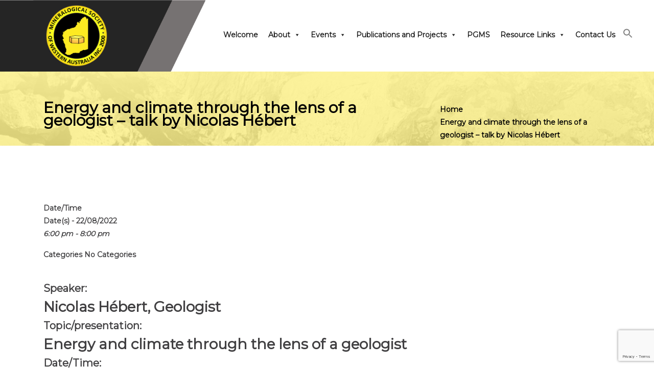

--- FILE ---
content_type: text/html; charset=UTF-8
request_url: https://minsocwa.org.au/events/energy-and-climate-through-the-lens-of-a-geologist-talk-by-nicolas-hebert/
body_size: 50510
content:
<!DOCTYPE html>
<html lang="en">
<head>
   <title>The Mineralogical Society of Western Australia (MinSocWA) | Energy and climate through the lens of a geologist &#8211; talk by Nicolas Hébert</title>
   <meta property="og:title" content="The Mineralogical Society of Western Australia (MinSocWA)">
<meta property="og:image" content="https://minsocwa.org.au/wp-content/uploads/2020/09/MSWA-inc2000_logo_no-background-e1601000745132.png">
<meta property="og:description" content="The Mineralogical Society of Western Australia (MinSocWA) is a not-for-profit organization that caters to all mineral enthusiasts and people of all ages keen to learn more about minerals.">
<meta property="og:url" content="http://minsocwa.org.au">
  <meta charset="utf-8">
  <meta name="viewport" content="width=device-width, initial-scale=1">

  <!--<link href="https://fonts.googleapis.com/css?family=Montserrat" rel="stylesheet">-->
  <link rel="icon" type="image/png" href="https://minsocwa.org.au/wp-content/themes/6ias/images/minsoc-favicon.png" sizes="16*16">
 <link rel="stylesheet" href="https://maxcdn.bootstrapcdn.com/bootstrap/4.0.0/css/bootstrap.min.css" integrity="sha384-Gn5384xqQ1aoWXA+058RXPxPg6fy4IWvTNh0E263XmFcJlSAwiGgFAW/dAiS6JXm" crossorigin="anonymous">
  <link rel="stylesheet" href="https://minsocwa.org.au/wp-content/themes/6ias/css/style.css?v=1.17">
  <meta name='robots' content='max-image-preview:large' />
<link rel="alternate" type="application/rss+xml" title="Mineralogical Society of WA &raquo; Energy and climate through the lens of a geologist &#8211; talk by Nicolas Hébert Comments Feed" href="https://minsocwa.org.au/events/energy-and-climate-through-the-lens-of-a-geologist-talk-by-nicolas-hebert/feed/" />
<link rel="alternate" title="oEmbed (JSON)" type="application/json+oembed" href="https://minsocwa.org.au/wp-json/oembed/1.0/embed?url=https%3A%2F%2Fminsocwa.org.au%2Fevents%2Fenergy-and-climate-through-the-lens-of-a-geologist-talk-by-nicolas-hebert%2F" />
<link rel="alternate" title="oEmbed (XML)" type="text/xml+oembed" href="https://minsocwa.org.au/wp-json/oembed/1.0/embed?url=https%3A%2F%2Fminsocwa.org.au%2Fevents%2Fenergy-and-climate-through-the-lens-of-a-geologist-talk-by-nicolas-hebert%2F&#038;format=xml" />
<style id='wp-img-auto-sizes-contain-inline-css' type='text/css'>
img:is([sizes=auto i],[sizes^="auto," i]){contain-intrinsic-size:3000px 1500px}
/*# sourceURL=wp-img-auto-sizes-contain-inline-css */
</style>
<style id='wp-emoji-styles-inline-css' type='text/css'>

	img.wp-smiley, img.emoji {
		display: inline !important;
		border: none !important;
		box-shadow: none !important;
		height: 1em !important;
		width: 1em !important;
		margin: 0 0.07em !important;
		vertical-align: -0.1em !important;
		background: none !important;
		padding: 0 !important;
	}
/*# sourceURL=wp-emoji-styles-inline-css */
</style>
<style id='wp-block-library-inline-css' type='text/css'>
:root{--wp-block-synced-color:#7a00df;--wp-block-synced-color--rgb:122,0,223;--wp-bound-block-color:var(--wp-block-synced-color);--wp-editor-canvas-background:#ddd;--wp-admin-theme-color:#007cba;--wp-admin-theme-color--rgb:0,124,186;--wp-admin-theme-color-darker-10:#006ba1;--wp-admin-theme-color-darker-10--rgb:0,107,160.5;--wp-admin-theme-color-darker-20:#005a87;--wp-admin-theme-color-darker-20--rgb:0,90,135;--wp-admin-border-width-focus:2px}@media (min-resolution:192dpi){:root{--wp-admin-border-width-focus:1.5px}}.wp-element-button{cursor:pointer}:root .has-very-light-gray-background-color{background-color:#eee}:root .has-very-dark-gray-background-color{background-color:#313131}:root .has-very-light-gray-color{color:#eee}:root .has-very-dark-gray-color{color:#313131}:root .has-vivid-green-cyan-to-vivid-cyan-blue-gradient-background{background:linear-gradient(135deg,#00d084,#0693e3)}:root .has-purple-crush-gradient-background{background:linear-gradient(135deg,#34e2e4,#4721fb 50%,#ab1dfe)}:root .has-hazy-dawn-gradient-background{background:linear-gradient(135deg,#faaca8,#dad0ec)}:root .has-subdued-olive-gradient-background{background:linear-gradient(135deg,#fafae1,#67a671)}:root .has-atomic-cream-gradient-background{background:linear-gradient(135deg,#fdd79a,#004a59)}:root .has-nightshade-gradient-background{background:linear-gradient(135deg,#330968,#31cdcf)}:root .has-midnight-gradient-background{background:linear-gradient(135deg,#020381,#2874fc)}:root{--wp--preset--font-size--normal:16px;--wp--preset--font-size--huge:42px}.has-regular-font-size{font-size:1em}.has-larger-font-size{font-size:2.625em}.has-normal-font-size{font-size:var(--wp--preset--font-size--normal)}.has-huge-font-size{font-size:var(--wp--preset--font-size--huge)}.has-text-align-center{text-align:center}.has-text-align-left{text-align:left}.has-text-align-right{text-align:right}.has-fit-text{white-space:nowrap!important}#end-resizable-editor-section{display:none}.aligncenter{clear:both}.items-justified-left{justify-content:flex-start}.items-justified-center{justify-content:center}.items-justified-right{justify-content:flex-end}.items-justified-space-between{justify-content:space-between}.screen-reader-text{border:0;clip-path:inset(50%);height:1px;margin:-1px;overflow:hidden;padding:0;position:absolute;width:1px;word-wrap:normal!important}.screen-reader-text:focus{background-color:#ddd;clip-path:none;color:#444;display:block;font-size:1em;height:auto;left:5px;line-height:normal;padding:15px 23px 14px;text-decoration:none;top:5px;width:auto;z-index:100000}html :where(.has-border-color){border-style:solid}html :where([style*=border-top-color]){border-top-style:solid}html :where([style*=border-right-color]){border-right-style:solid}html :where([style*=border-bottom-color]){border-bottom-style:solid}html :where([style*=border-left-color]){border-left-style:solid}html :where([style*=border-width]){border-style:solid}html :where([style*=border-top-width]){border-top-style:solid}html :where([style*=border-right-width]){border-right-style:solid}html :where([style*=border-bottom-width]){border-bottom-style:solid}html :where([style*=border-left-width]){border-left-style:solid}html :where(img[class*=wp-image-]){height:auto;max-width:100%}:where(figure){margin:0 0 1em}html :where(.is-position-sticky){--wp-admin--admin-bar--position-offset:var(--wp-admin--admin-bar--height,0px)}@media screen and (max-width:600px){html :where(.is-position-sticky){--wp-admin--admin-bar--position-offset:0px}}

/*# sourceURL=wp-block-library-inline-css */
</style><style id='wp-block-group-inline-css' type='text/css'>
.wp-block-group{box-sizing:border-box}:where(.wp-block-group.wp-block-group-is-layout-constrained){position:relative}
/*# sourceURL=https://minsocwa.org.au/wp-includes/blocks/group/style.min.css */
</style>
<style id='global-styles-inline-css' type='text/css'>
:root{--wp--preset--aspect-ratio--square: 1;--wp--preset--aspect-ratio--4-3: 4/3;--wp--preset--aspect-ratio--3-4: 3/4;--wp--preset--aspect-ratio--3-2: 3/2;--wp--preset--aspect-ratio--2-3: 2/3;--wp--preset--aspect-ratio--16-9: 16/9;--wp--preset--aspect-ratio--9-16: 9/16;--wp--preset--color--black: #000000;--wp--preset--color--cyan-bluish-gray: #abb8c3;--wp--preset--color--white: #ffffff;--wp--preset--color--pale-pink: #f78da7;--wp--preset--color--vivid-red: #cf2e2e;--wp--preset--color--luminous-vivid-orange: #ff6900;--wp--preset--color--luminous-vivid-amber: #fcb900;--wp--preset--color--light-green-cyan: #7bdcb5;--wp--preset--color--vivid-green-cyan: #00d084;--wp--preset--color--pale-cyan-blue: #8ed1fc;--wp--preset--color--vivid-cyan-blue: #0693e3;--wp--preset--color--vivid-purple: #9b51e0;--wp--preset--gradient--vivid-cyan-blue-to-vivid-purple: linear-gradient(135deg,rgb(6,147,227) 0%,rgb(155,81,224) 100%);--wp--preset--gradient--light-green-cyan-to-vivid-green-cyan: linear-gradient(135deg,rgb(122,220,180) 0%,rgb(0,208,130) 100%);--wp--preset--gradient--luminous-vivid-amber-to-luminous-vivid-orange: linear-gradient(135deg,rgb(252,185,0) 0%,rgb(255,105,0) 100%);--wp--preset--gradient--luminous-vivid-orange-to-vivid-red: linear-gradient(135deg,rgb(255,105,0) 0%,rgb(207,46,46) 100%);--wp--preset--gradient--very-light-gray-to-cyan-bluish-gray: linear-gradient(135deg,rgb(238,238,238) 0%,rgb(169,184,195) 100%);--wp--preset--gradient--cool-to-warm-spectrum: linear-gradient(135deg,rgb(74,234,220) 0%,rgb(151,120,209) 20%,rgb(207,42,186) 40%,rgb(238,44,130) 60%,rgb(251,105,98) 80%,rgb(254,248,76) 100%);--wp--preset--gradient--blush-light-purple: linear-gradient(135deg,rgb(255,206,236) 0%,rgb(152,150,240) 100%);--wp--preset--gradient--blush-bordeaux: linear-gradient(135deg,rgb(254,205,165) 0%,rgb(254,45,45) 50%,rgb(107,0,62) 100%);--wp--preset--gradient--luminous-dusk: linear-gradient(135deg,rgb(255,203,112) 0%,rgb(199,81,192) 50%,rgb(65,88,208) 100%);--wp--preset--gradient--pale-ocean: linear-gradient(135deg,rgb(255,245,203) 0%,rgb(182,227,212) 50%,rgb(51,167,181) 100%);--wp--preset--gradient--electric-grass: linear-gradient(135deg,rgb(202,248,128) 0%,rgb(113,206,126) 100%);--wp--preset--gradient--midnight: linear-gradient(135deg,rgb(2,3,129) 0%,rgb(40,116,252) 100%);--wp--preset--font-size--small: 13px;--wp--preset--font-size--medium: 20px;--wp--preset--font-size--large: 36px;--wp--preset--font-size--x-large: 42px;--wp--preset--spacing--20: 0.44rem;--wp--preset--spacing--30: 0.67rem;--wp--preset--spacing--40: 1rem;--wp--preset--spacing--50: 1.5rem;--wp--preset--spacing--60: 2.25rem;--wp--preset--spacing--70: 3.38rem;--wp--preset--spacing--80: 5.06rem;--wp--preset--shadow--natural: 6px 6px 9px rgba(0, 0, 0, 0.2);--wp--preset--shadow--deep: 12px 12px 50px rgba(0, 0, 0, 0.4);--wp--preset--shadow--sharp: 6px 6px 0px rgba(0, 0, 0, 0.2);--wp--preset--shadow--outlined: 6px 6px 0px -3px rgb(255, 255, 255), 6px 6px rgb(0, 0, 0);--wp--preset--shadow--crisp: 6px 6px 0px rgb(0, 0, 0);}:where(.is-layout-flex){gap: 0.5em;}:where(.is-layout-grid){gap: 0.5em;}body .is-layout-flex{display: flex;}.is-layout-flex{flex-wrap: wrap;align-items: center;}.is-layout-flex > :is(*, div){margin: 0;}body .is-layout-grid{display: grid;}.is-layout-grid > :is(*, div){margin: 0;}:where(.wp-block-columns.is-layout-flex){gap: 2em;}:where(.wp-block-columns.is-layout-grid){gap: 2em;}:where(.wp-block-post-template.is-layout-flex){gap: 1.25em;}:where(.wp-block-post-template.is-layout-grid){gap: 1.25em;}.has-black-color{color: var(--wp--preset--color--black) !important;}.has-cyan-bluish-gray-color{color: var(--wp--preset--color--cyan-bluish-gray) !important;}.has-white-color{color: var(--wp--preset--color--white) !important;}.has-pale-pink-color{color: var(--wp--preset--color--pale-pink) !important;}.has-vivid-red-color{color: var(--wp--preset--color--vivid-red) !important;}.has-luminous-vivid-orange-color{color: var(--wp--preset--color--luminous-vivid-orange) !important;}.has-luminous-vivid-amber-color{color: var(--wp--preset--color--luminous-vivid-amber) !important;}.has-light-green-cyan-color{color: var(--wp--preset--color--light-green-cyan) !important;}.has-vivid-green-cyan-color{color: var(--wp--preset--color--vivid-green-cyan) !important;}.has-pale-cyan-blue-color{color: var(--wp--preset--color--pale-cyan-blue) !important;}.has-vivid-cyan-blue-color{color: var(--wp--preset--color--vivid-cyan-blue) !important;}.has-vivid-purple-color{color: var(--wp--preset--color--vivid-purple) !important;}.has-black-background-color{background-color: var(--wp--preset--color--black) !important;}.has-cyan-bluish-gray-background-color{background-color: var(--wp--preset--color--cyan-bluish-gray) !important;}.has-white-background-color{background-color: var(--wp--preset--color--white) !important;}.has-pale-pink-background-color{background-color: var(--wp--preset--color--pale-pink) !important;}.has-vivid-red-background-color{background-color: var(--wp--preset--color--vivid-red) !important;}.has-luminous-vivid-orange-background-color{background-color: var(--wp--preset--color--luminous-vivid-orange) !important;}.has-luminous-vivid-amber-background-color{background-color: var(--wp--preset--color--luminous-vivid-amber) !important;}.has-light-green-cyan-background-color{background-color: var(--wp--preset--color--light-green-cyan) !important;}.has-vivid-green-cyan-background-color{background-color: var(--wp--preset--color--vivid-green-cyan) !important;}.has-pale-cyan-blue-background-color{background-color: var(--wp--preset--color--pale-cyan-blue) !important;}.has-vivid-cyan-blue-background-color{background-color: var(--wp--preset--color--vivid-cyan-blue) !important;}.has-vivid-purple-background-color{background-color: var(--wp--preset--color--vivid-purple) !important;}.has-black-border-color{border-color: var(--wp--preset--color--black) !important;}.has-cyan-bluish-gray-border-color{border-color: var(--wp--preset--color--cyan-bluish-gray) !important;}.has-white-border-color{border-color: var(--wp--preset--color--white) !important;}.has-pale-pink-border-color{border-color: var(--wp--preset--color--pale-pink) !important;}.has-vivid-red-border-color{border-color: var(--wp--preset--color--vivid-red) !important;}.has-luminous-vivid-orange-border-color{border-color: var(--wp--preset--color--luminous-vivid-orange) !important;}.has-luminous-vivid-amber-border-color{border-color: var(--wp--preset--color--luminous-vivid-amber) !important;}.has-light-green-cyan-border-color{border-color: var(--wp--preset--color--light-green-cyan) !important;}.has-vivid-green-cyan-border-color{border-color: var(--wp--preset--color--vivid-green-cyan) !important;}.has-pale-cyan-blue-border-color{border-color: var(--wp--preset--color--pale-cyan-blue) !important;}.has-vivid-cyan-blue-border-color{border-color: var(--wp--preset--color--vivid-cyan-blue) !important;}.has-vivid-purple-border-color{border-color: var(--wp--preset--color--vivid-purple) !important;}.has-vivid-cyan-blue-to-vivid-purple-gradient-background{background: var(--wp--preset--gradient--vivid-cyan-blue-to-vivid-purple) !important;}.has-light-green-cyan-to-vivid-green-cyan-gradient-background{background: var(--wp--preset--gradient--light-green-cyan-to-vivid-green-cyan) !important;}.has-luminous-vivid-amber-to-luminous-vivid-orange-gradient-background{background: var(--wp--preset--gradient--luminous-vivid-amber-to-luminous-vivid-orange) !important;}.has-luminous-vivid-orange-to-vivid-red-gradient-background{background: var(--wp--preset--gradient--luminous-vivid-orange-to-vivid-red) !important;}.has-very-light-gray-to-cyan-bluish-gray-gradient-background{background: var(--wp--preset--gradient--very-light-gray-to-cyan-bluish-gray) !important;}.has-cool-to-warm-spectrum-gradient-background{background: var(--wp--preset--gradient--cool-to-warm-spectrum) !important;}.has-blush-light-purple-gradient-background{background: var(--wp--preset--gradient--blush-light-purple) !important;}.has-blush-bordeaux-gradient-background{background: var(--wp--preset--gradient--blush-bordeaux) !important;}.has-luminous-dusk-gradient-background{background: var(--wp--preset--gradient--luminous-dusk) !important;}.has-pale-ocean-gradient-background{background: var(--wp--preset--gradient--pale-ocean) !important;}.has-electric-grass-gradient-background{background: var(--wp--preset--gradient--electric-grass) !important;}.has-midnight-gradient-background{background: var(--wp--preset--gradient--midnight) !important;}.has-small-font-size{font-size: var(--wp--preset--font-size--small) !important;}.has-medium-font-size{font-size: var(--wp--preset--font-size--medium) !important;}.has-large-font-size{font-size: var(--wp--preset--font-size--large) !important;}.has-x-large-font-size{font-size: var(--wp--preset--font-size--x-large) !important;}
/*# sourceURL=global-styles-inline-css */
</style>

<style id='classic-theme-styles-inline-css' type='text/css'>
/*! This file is auto-generated */
.wp-block-button__link{color:#fff;background-color:#32373c;border-radius:9999px;box-shadow:none;text-decoration:none;padding:calc(.667em + 2px) calc(1.333em + 2px);font-size:1.125em}.wp-block-file__button{background:#32373c;color:#fff;text-decoration:none}
/*# sourceURL=/wp-includes/css/classic-themes.min.css */
</style>
<link rel='stylesheet' id='contact-form-7-css' href='https://minsocwa.org.au/wp-content/plugins/contact-form-7/includes/css/styles.css?ver=6.1.4' type='text/css' media='all' />
<link rel='stylesheet' id='events-manager-css' href='https://minsocwa.org.au/wp-content/plugins/events-manager/includes/css/events-manager.min.css?ver=7.2.3' type='text/css' media='all' />
<style id='events-manager-inline-css' type='text/css'>
body .em { --font-family : inherit; --font-weight : inherit; --font-size : 1em; --line-height : inherit; }
/*# sourceURL=events-manager-inline-css */
</style>
<link rel='stylesheet' id='ivory-search-styles-css' href='https://minsocwa.org.au/wp-content/plugins/add-search-to-menu/public/css/ivory-search.min.css?ver=5.5.12' type='text/css' media='all' />
<link rel='stylesheet' id='megamenu-css' href='https://minsocwa.org.au/wp-content/uploads/maxmegamenu/style.css?ver=0c8dee' type='text/css' media='all' />
<link rel='stylesheet' id='dashicons-css' href='https://minsocwa.org.au/wp-includes/css/dashicons.min.css?ver=6.9' type='text/css' media='all' />
<script type="text/javascript" src="https://minsocwa.org.au/wp-includes/js/jquery/jquery.min.js?ver=3.7.1" id="jquery-core-js"></script>
<script type="text/javascript" src="https://minsocwa.org.au/wp-includes/js/jquery/jquery-migrate.min.js?ver=3.4.1" id="jquery-migrate-js"></script>
<script type="text/javascript" src="https://minsocwa.org.au/wp-includes/js/jquery/ui/core.min.js?ver=1.13.3" id="jquery-ui-core-js"></script>
<script type="text/javascript" src="https://minsocwa.org.au/wp-includes/js/jquery/ui/mouse.min.js?ver=1.13.3" id="jquery-ui-mouse-js"></script>
<script type="text/javascript" src="https://minsocwa.org.au/wp-includes/js/jquery/ui/sortable.min.js?ver=1.13.3" id="jquery-ui-sortable-js"></script>
<script type="text/javascript" src="https://minsocwa.org.au/wp-includes/js/jquery/ui/datepicker.min.js?ver=1.13.3" id="jquery-ui-datepicker-js"></script>
<script type="text/javascript" id="jquery-ui-datepicker-js-after">
/* <![CDATA[ */
jQuery(function(jQuery){jQuery.datepicker.setDefaults({"closeText":"Close","currentText":"Today","monthNames":["January","February","March","April","May","June","July","August","September","October","November","December"],"monthNamesShort":["Jan","Feb","Mar","Apr","May","Jun","Jul","Aug","Sep","Oct","Nov","Dec"],"nextText":"Next","prevText":"Previous","dayNames":["Sunday","Monday","Tuesday","Wednesday","Thursday","Friday","Saturday"],"dayNamesShort":["Sun","Mon","Tue","Wed","Thu","Fri","Sat"],"dayNamesMin":["S","M","T","W","T","F","S"],"dateFormat":"d MM yy","firstDay":1,"isRTL":false});});
//# sourceURL=jquery-ui-datepicker-js-after
/* ]]> */
</script>
<script type="text/javascript" src="https://minsocwa.org.au/wp-includes/js/jquery/ui/resizable.min.js?ver=1.13.3" id="jquery-ui-resizable-js"></script>
<script type="text/javascript" src="https://minsocwa.org.au/wp-includes/js/jquery/ui/draggable.min.js?ver=1.13.3" id="jquery-ui-draggable-js"></script>
<script type="text/javascript" src="https://minsocwa.org.au/wp-includes/js/jquery/ui/controlgroup.min.js?ver=1.13.3" id="jquery-ui-controlgroup-js"></script>
<script type="text/javascript" src="https://minsocwa.org.au/wp-includes/js/jquery/ui/checkboxradio.min.js?ver=1.13.3" id="jquery-ui-checkboxradio-js"></script>
<script type="text/javascript" src="https://minsocwa.org.au/wp-includes/js/jquery/ui/button.min.js?ver=1.13.3" id="jquery-ui-button-js"></script>
<script type="text/javascript" src="https://minsocwa.org.au/wp-includes/js/jquery/ui/dialog.min.js?ver=1.13.3" id="jquery-ui-dialog-js"></script>
<script type="text/javascript" id="events-manager-js-extra">
/* <![CDATA[ */
var EM = {"ajaxurl":"https://minsocwa.org.au/wp-admin/admin-ajax.php","locationajaxurl":"https://minsocwa.org.au/wp-admin/admin-ajax.php?action=locations_search","firstDay":"1","locale":"en","dateFormat":"yy-mm-dd","ui_css":"https://minsocwa.org.au/wp-content/plugins/events-manager/includes/css/jquery-ui/build.min.css","show24hours":"0","is_ssl":"1","autocomplete_limit":"10","calendar":{"breakpoints":{"small":560,"medium":908,"large":false},"month_format":"M Y"},"phone":"","datepicker":{"format":"d/m/Y"},"search":{"breakpoints":{"small":650,"medium":850,"full":false}},"url":"https://minsocwa.org.au/wp-content/plugins/events-manager","assets":{"input.em-uploader":{"js":{"em-uploader":{"url":"https://minsocwa.org.au/wp-content/plugins/events-manager/includes/js/em-uploader.js?v=7.2.3","event":"em_uploader_ready"}}},".em-event-editor":{"js":{"event-editor":{"url":"https://minsocwa.org.au/wp-content/plugins/events-manager/includes/js/events-manager-event-editor.js?v=7.2.3","event":"em_event_editor_ready"}},"css":{"event-editor":"https://minsocwa.org.au/wp-content/plugins/events-manager/includes/css/events-manager-event-editor.min.css?v=7.2.3"}},".em-recurrence-sets, .em-timezone":{"js":{"luxon":{"url":"luxon/luxon.js?v=7.2.3","event":"em_luxon_ready"}}},".em-booking-form, #em-booking-form, .em-booking-recurring, .em-event-booking-form":{"js":{"em-bookings":{"url":"https://minsocwa.org.au/wp-content/plugins/events-manager/includes/js/bookingsform.js?v=7.2.3","event":"em_booking_form_js_loaded"}}},"#em-opt-archetypes":{"js":{"archetypes":"https://minsocwa.org.au/wp-content/plugins/events-manager/includes/js/admin-archetype-editor.js?v=7.2.3","archetypes_ms":"https://minsocwa.org.au/wp-content/plugins/events-manager/includes/js/admin-archetypes.js?v=7.2.3","qs":"qs/qs.js?v=7.2.3"}}},"cached":"","bookingInProgress":"Please wait while the booking is being submitted.","tickets_save":"Save Ticket","bookingajaxurl":"https://minsocwa.org.au/wp-admin/admin-ajax.php","bookings_export_save":"Export Bookings","bookings_settings_save":"Save Settings","booking_delete":"Are you sure you want to delete?","booking_offset":"30","bookings":{"submit_button":{"text":{"default":"Send your booking","free":"Send your booking","payment":"Send your booking","processing":"Processing ..."}},"update_listener":""},"bb_full":"Sold Out","bb_book":"Book Now","bb_booking":"Booking...","bb_booked":"Booking Submitted","bb_error":"Booking Error. Try again?","bb_cancel":"Cancel","bb_canceling":"Cancelling...","bb_cancelled":"Cancelled","bb_cancel_error":"Cancellation Error. Try again?","txt_search":"Search","txt_searching":"Searching...","txt_loading":"Loading..."};
//# sourceURL=events-manager-js-extra
/* ]]> */
</script>
<script type="text/javascript" src="https://minsocwa.org.au/wp-content/plugins/events-manager/includes/js/events-manager.js?ver=7.2.3" id="events-manager-js"></script>
<link rel="https://api.w.org/" href="https://minsocwa.org.au/wp-json/" /><link rel="EditURI" type="application/rsd+xml" title="RSD" href="https://minsocwa.org.au/xmlrpc.php?rsd" />
<meta name="generator" content="WordPress 6.9" />
<link rel="canonical" href="https://minsocwa.org.au/events/energy-and-climate-through-the-lens-of-a-geologist-talk-by-nicolas-hebert/" />
<link rel='shortlink' href='https://minsocwa.org.au/?p=1247' />
<style type="text/css">/** Mega Menu CSS: fs **/</style>
<style type="text/css" media="screen">.is-menu path.search-icon-path { fill: #848484;}body .popup-search-close:after, body .search-close:after { border-color: #848484;}body .popup-search-close:before, body .search-close:before { border-color: #848484;}</style>			<style type="text/css" media="screen">
			/* Ivory search custom CSS code */
			.search-close{top:38px!important;}
.is-search-form{top:30px!important;}			</style>
		</head>
<body>
<div class="width:100%">
        <div class="row mr-0">
            <div class="col-xl-4 col-lg-4 col-md-12 col-12 col-sm-12">
                <div class="logosection">
                    <div class="row">
                        <div class="col-lg-2 col-md-2 col-xl-2 col-12">
                            &nbsp;
                        </div>
                        <div class="col-lg-10 col-md-10 col-xl-10 col-12">
                            <a href="https://minsocwa.org.au"><img src="https://minsocwa.org.au/wp-content/uploads/2020/09/MSWA-inc2000_logo_no-background-e1601000745132.png" style='width:140px;padding:10px;' class="img-responsive ml-xl-2 ml-lg-2 ml-md-2" /></a>
                        </div>
                    </div>
                    
                </div>
            </div>
            <div class="col-xl-8 col-lg-8 col-md-12 col-12 col-sm-12 mt-xl-5 mt-lg-5">
               <div id="mega-menu-wrap-header-menu" class="mega-menu-wrap"><div class="mega-menu-toggle"><div class="mega-toggle-blocks-left"></div><div class="mega-toggle-blocks-center"></div><div class="mega-toggle-blocks-right"><div class='mega-toggle-block mega-menu-toggle-animated-block mega-toggle-block-0' id='mega-toggle-block-0'><button aria-label="Toggle Menu" class="mega-toggle-animated mega-toggle-animated-slider" type="button" aria-expanded="false">
                  <span class="mega-toggle-animated-box">
                    <span class="mega-toggle-animated-inner"></span>
                  </span>
                </button></div></div></div><ul id="mega-menu-header-menu" class="mega-menu max-mega-menu mega-menu-horizontal mega-no-js" data-event="hover_intent" data-effect="fade_up" data-effect-speed="200" data-effect-mobile="disabled" data-effect-speed-mobile="0" data-mobile-force-width="false" data-second-click="go" data-document-click="collapse" data-vertical-behaviour="standard" data-breakpoint="768" data-unbind="true" data-mobile-state="collapse_all" data-mobile-direction="vertical" data-hover-intent-timeout="300" data-hover-intent-interval="100"><li class="mega-menu-item mega-menu-item-type-post_type mega-menu-item-object-page mega-menu-item-home mega-align-bottom-left mega-menu-flyout mega-menu-item-20" id="mega-menu-item-20"><a class="mega-menu-link" href="https://minsocwa.org.au/" tabindex="0">Welcome</a></li><li class="mega-menu-item mega-menu-item-type-post_type mega-menu-item-object-page mega-menu-item-has-children mega-align-bottom-left mega-menu-flyout mega-menu-item-23" id="mega-menu-item-23"><a class="mega-menu-link" href="https://minsocwa.org.au/about-minsocwa/" aria-expanded="false" tabindex="0">About<span class="mega-indicator" aria-hidden="true"></span></a>
<ul class="mega-sub-menu">
<li class="mega-menu-item mega-menu-item-type-post_type mega-menu-item-object-page mega-menu-item-31" id="mega-menu-item-31"><a class="mega-menu-link" href="https://minsocwa.org.au/membership/">Membership</a></li><li class="mega-menu-item mega-menu-item-type-post_type mega-menu-item-object-page mega-menu-item-34" id="mega-menu-item-34"><a class="mega-menu-link" href="https://minsocwa.org.au/committee/">Committee</a></li><li class="mega-menu-item mega-menu-item-type-post_type mega-menu-item-object-page mega-menu-item-38" id="mega-menu-item-38"><a class="mega-menu-link" href="https://minsocwa.org.au/constitution/">Constitution</a></li></ul>
</li><li class="mega-menu-item mega-menu-item-type-post_type mega-menu-item-object-page mega-menu-item-has-children mega-align-bottom-left mega-menu-flyout mega-menu-item-102" id="mega-menu-item-102"><a class="mega-menu-link" href="https://minsocwa.org.au/events-mswa/" aria-expanded="false" tabindex="0">Events<span class="mega-indicator" aria-hidden="true"></span></a>
<ul class="mega-sub-menu">
<li class="mega-menu-item mega-menu-item-type-post_type mega-menu-item-object-page mega-menu-item-43" id="mega-menu-item-43"><a class="mega-menu-link" href="https://minsocwa.org.au/meetings/">Meetings</a></li><li class="mega-menu-item mega-menu-item-type-post_type mega-menu-item-object-page mega-menu-item-46" id="mega-menu-item-46"><a class="mega-menu-link" href="https://minsocwa.org.au/workshop-and-activities/">Workshop and activities</a></li><li class="mega-menu-item mega-menu-item-type-post_type mega-menu-item-object-page mega-menu-item-64" id="mega-menu-item-64"><a class="mega-menu-link" href="https://minsocwa.org.au/field-trips/">Field trips</a></li><li class="mega-menu-item mega-menu-item-type-post_type mega-menu-item-object-page mega-menu-item-51" id="mega-menu-item-51"><a class="mega-menu-link" href="https://minsocwa.org.au/seminars/">Seminars</a></li></ul>
</li><li class="mega-menu-item mega-menu-item-type-post_type mega-menu-item-object-page mega-menu-item-has-children mega-align-bottom-left mega-menu-flyout mega-menu-item-54" id="mega-menu-item-54"><a class="mega-menu-link" href="https://minsocwa.org.au/publications-and-projects/" aria-expanded="false" tabindex="0">Publications and Projects<span class="mega-indicator" aria-hidden="true"></span></a>
<ul class="mega-sub-menu">
<li class="mega-menu-item mega-menu-item-type-post_type mega-menu-item-object-page mega-menu-item-57" id="mega-menu-item-57"><a class="mega-menu-link" href="https://minsocwa.org.au/newsletters/">Newsletters</a></li><li class="mega-menu-item mega-menu-item-type-post_type mega-menu-item-object-page mega-menu-item-60" id="mega-menu-item-60"><a class="mega-menu-link" href="https://minsocwa.org.au/library-resources/">Library Resources</a></li><li class="mega-menu-item mega-menu-item-type-post_type mega-menu-item-object-page mega-menu-item-105" id="mega-menu-item-105"><a class="mega-menu-link" href="https://minsocwa.org.au/australian-journal-of-mineralogy-ajm/">Australian Journal of Mineralogy — AJM</a></li><li class="mega-menu-item mega-menu-item-type-post_type mega-menu-item-object-page mega-menu-item-63" id="mega-menu-item-63"><a class="mega-menu-link" href="https://minsocwa.org.au/simpsonwaproject/">Simpson’s WA update project</a></li></ul>
</li><li class="mega-menu-item mega-menu-item-type-post_type mega-menu-item-object-page mega-align-bottom-left mega-menu-flyout mega-menu-item-230" id="mega-menu-item-230"><a class="mega-menu-link" href="https://minsocwa.org.au/pgms/" tabindex="0">PGMS</a></li><li class="mega-menu-item mega-menu-item-type-post_type mega-menu-item-object-page mega-menu-item-has-children mega-align-bottom-left mega-menu-flyout mega-menu-item-160" id="mega-menu-item-160"><a class="mega-menu-link" href="https://minsocwa.org.au/resource-links/" aria-expanded="false" tabindex="0">Resource Links<span class="mega-indicator" aria-hidden="true"></span></a>
<ul class="mega-sub-menu">
<li class="mega-menu-item mega-menu-item-type-post_type mega-menu-item-object-page mega-menu-item-950" id="mega-menu-item-950"><a class="mega-menu-link" href="https://minsocwa.org.au/mineral-databases/">Mineral Databases</a></li><li class="mega-menu-item mega-menu-item-type-post_type mega-menu-item-object-page mega-menu-item-108" id="mega-menu-item-108"><a class="mega-menu-link" href="https://minsocwa.org.au/mineral-education-resources/">Mineral Education Resources</a></li><li class="mega-menu-item mega-menu-item-type-post_type mega-menu-item-object-page mega-menu-item-68" id="mega-menu-item-68"><a class="mega-menu-link" href="https://minsocwa.org.au/photos-links/">Photos &#038; Links</a></li></ul>
</li><li class="mega-menu-item mega-menu-item-type-post_type mega-menu-item-object-page mega-align-bottom-left mega-menu-flyout mega-menu-item-163" id="mega-menu-item-163"><a class="mega-menu-link" href="https://minsocwa.org.au/contact-us/" tabindex="0">Contact Us</a></li><li class="mega-menu-item astm-search-menu is-menu is-dropdown menu-item"><a href="#" role="button" aria-label="Search Icon Link"><svg width="20" height="20" class="search-icon" role="img" viewBox="2 9 20 5" focusable="false" aria-label="Search">
						<path class="search-icon-path" d="M15.5 14h-.79l-.28-.27C15.41 12.59 16 11.11 16 9.5 16 5.91 13.09 3 9.5 3S3 5.91 3 9.5 5.91 16 9.5 16c1.61 0 3.09-.59 4.23-1.57l.27.28v.79l5 4.99L20.49 19l-4.99-5zm-6 0C7.01 14 5 11.99 5 9.5S7.01 5 9.5 5 14 7.01 14 9.5 11.99 14 9.5 14z"></path></svg></a><form  class="is-search-form is-form-style is-form-style-3 is-form-id-0 " action="https://minsocwa.org.au/" method="get" role="search" ><label for="is-search-input-0"><span class="is-screen-reader-text">Search for:</span><input  type="search" id="is-search-input-0" name="s" value="" class="is-search-input" placeholder="Search here..." autocomplete=off /></label><button type="submit" class="is-search-submit"><span class="is-screen-reader-text">Search Button</span><span class="is-search-icon"><svg focusable="false" aria-label="Search" xmlns="http://www.w3.org/2000/svg" viewBox="0 0 24 24" width="24px"><path d="M15.5 14h-.79l-.28-.27C15.41 12.59 16 11.11 16 9.5 16 5.91 13.09 3 9.5 3S3 5.91 3 9.5 5.91 16 9.5 16c1.61 0 3.09-.59 4.23-1.57l.27.28v.79l5 4.99L20.49 19l-4.99-5zm-6 0C7.01 14 5 11.99 5 9.5S7.01 5 9.5 5 14 7.01 14 9.5 11.99 14 9.5 14z"></path></svg></span></button></form><div class="search-close"></div></li></ul></div>            </div>
        </div>
    </div>

  

           
            <div class="top-sec-inner" style='min-height:100px;'>
      <div class="breadcrumb-panel">
         <div class="container">
             <div class="row">
                 <div class="col-lg-8 col-md-8 col-12 col-xl-8">
                     <span>Energy and climate through the lens of a geologist &#8211; talk by Nicolas Hébert</span>
                 </div>
                 <div class="col-lg-4 col-md-4 col-12 col-xl-4">
                    <ol class="breadcrumb">
                        <li><a href="https://minsocwa.org.au">Home</a></li>
                                                <li class="active">Energy and climate through the lens of a geologist &#8211; talk by Nicolas Hébert</li>
                    </ol>
                 </div>
             </div>
        
          
          </div>   
      </div> 
      </div>
       
          <section class="detail section">
  <div class="container ">
      
  <div class="">
  <!--<h4 class="title"></h4>-->
  
 <div class="em-view-container" id="em-view-6" data-view="event">
	<div class="em-item em-item-single em-event em-event-single em-event-22 " id="em-event-6" data-view-id="6">
		<p>
	<strong>Date/Time</strong><br/>
	Date(s) - 22/08/2022<br /><i>6:00 pm - 8:00 pm</i>
</p>

<p>
	<strong>Categories</strong>
	No Categories
</p>
<br style="clear:both" />
<h5>Speaker:</h5>
<h3><strong>Nicolas Hébert, Geologist</strong></h3>
<h5>Topic/presentation:</h5>
<h3><strong>Energy and climate through the lens of a geologist</strong></h3>
<h5></h5>
<h5>Date/Time:</h5>
<h4 style="margin: 0cm;"><strong>Monday 22 August 2022, 6-8 pm</strong></h4>
<h5>Venue:</h5>
<h4><strong>ChemCentre, Curtin University, CoR Manning Rd and Townsing Dr, Bentley 6102 Western Australia</strong></h4>
<p>Please register your interest via the link <a href="https://www.eventbrite.com.au/e/talk-energy-through-the-lens-of-the-geologist-tickets-380281230397">https://www.eventbrite.com.au/e/talk-energy-through-the-lens-of-the-geologist-tickets-380281230397</a></p>
<h4><strong>Abstract</strong></h4>
<p>Energy has become so present in every aspect of our life that we nearly forgot what it is and where it comes from.</p>
<p>More than just a bill, counting energy enables tracking a physical quantity linked to transformation of the world around us.</p>
<p>Machines and engines have enabled mankind anything from free time to (among others things) undertake PhDs in mineralogy, attend conferences, travel across long distances on field trips to collect specimens from bigger holes in the ground than what our ancestors were capable of digging.</p>
<p>Yet, our current use of fossil energy isn&#8217;t without negative impact, and questions about the depletion of finite stock of resources, and subsequent peaks need answering.</p>
<p>Exploring Kaya&#8217;s equation, this talk invites attendees to reflect on the energetic, demographic, economic growth we&#8217;ve been living in to draw conclusions on the future of (the mineralogical) society, as the Earth&#8217;s diameter remains the same.</p>
<p>This 2-hours journey across different mining practices starts by assessing the energy profile of a WA fossicker, benchmarking against artisanal small-scale miners in gem-producing areas, to eventually provide answers about the future of prospecting and mineral collecting in 2050.</p>
<p><img fetchpriority="high" decoding="async" class="alignnone wp-image-1253" src="https://minsocwa.org.au/wp-content/uploads/2022/06/nics-energy-4-300x167.jpg" alt="" width="487" height="271" srcset="https://minsocwa.org.au/wp-content/uploads/2022/06/nics-energy-4-300x167.jpg 300w, https://minsocwa.org.au/wp-content/uploads/2022/06/nics-energy-4-1024x571.jpg 1024w, https://minsocwa.org.au/wp-content/uploads/2022/06/nics-energy-4-768x428.jpg 768w, https://minsocwa.org.au/wp-content/uploads/2022/06/nics-energy-4-1536x857.jpg 1536w, https://minsocwa.org.au/wp-content/uploads/2022/06/nics-energy-4-2048x1142.jpg 2048w" sizes="(max-width: 487px) 100vw, 487px" /></p>
<h4><strong>About the speaker</strong></h4>
<p><img decoding="async" class="size-medium wp-image-1133 alignleft" src="https://minsocwa.org.au/wp-content/uploads/2022/01/Nic_Hebert-200x300.jpg" alt="" width="200" height="300" srcset="https://minsocwa.org.au/wp-content/uploads/2022/01/Nic_Hebert-200x300.jpg 200w, https://minsocwa.org.au/wp-content/uploads/2022/01/Nic_Hebert-683x1024.jpg 683w, https://minsocwa.org.au/wp-content/uploads/2022/01/Nic_Hebert-768x1152.jpg 768w, https://minsocwa.org.au/wp-content/uploads/2022/01/Nic_Hebert-1024x1536.jpg 1024w, https://minsocwa.org.au/wp-content/uploads/2022/01/Nic_Hebert-1365x2048.jpg 1365w, https://minsocwa.org.au/wp-content/uploads/2022/01/Nic_Hebert-scaled.jpg 1707w" sizes="(max-width: 200px) 100vw, 200px" /></p>
<p>Nicolas Hebert is a geologist/engineer and mineral enthusiast. He graduated from Ecole Nationale Supérieure de Géologie, Nancy, France in 2018. Based in Perth, Western Australia, he presently works at the Dalgaranga gold mine, where his work encompasses exploration, resource development and production.</p>
<p>Previous presentations include “The Mineralogy of the gem-bearing marbles of SE-Asia : a journey from Luc Yen to Mogok” where he discussed social, financial, legal logistical issues faced while undertaking field expeditions in artisanal gem-mining areas, before exploring the reasons behind similar mineralogy in those two locales, and “Blue spinels” (at the 2020 Mineralogical Societies of Australasia Joint Seminar).</p>
<p>Even though primarily interested in mineral collecting in the Vosges and Alpes massifs, he took part in paleontological collecting expeditions in Svalbard and Wyoming respectively for MHNF (Fribourg, Switzerland), and the Senckenberg Museum (Germany). A significant part of Nicolas’ collection is focused on minerals from Mogok’s region and marble-hosted mineral associations.</p>
<p>&nbsp;</p>

	</div>
</div>
	  
   </div>
   </div>
</section>
        
      
    

<section class="footer">
  <div class="footer">
    <div class="container">
      <div class="row">
        <div class="col-sm-2">
        <img src="https://minsocwa.org.au/wp-content/uploads/2020/09/MSWA-inc2000_logo_no-background-e1601000745132.png">
          
        </div>
        <div class="col-sm-4">
         <li id="block-2" class="widget widget_block"><p>The Mineralogical Society of Western Australia (MinSocWA) is a not-for-profit organization that caters to all mineral enthusiasts and people of all ages keen to learn more about minerals.</p><br/>
<p>ABN 11983546312<br>
Registered Society No. A1009304P, 13 October 2000</p></li>
<li id="block-14" class="widget widget_block">
<div class="wp-block-group"><div class="wp-block-group__inner-container is-layout-flow wp-block-group-is-layout-flow"></div></div>
</li>
        </div>
        <div class="col-sm-3 quickli">
          <div style="padding-left:0px;">
         <ul><li id="block-3" class="widget widget_block"><h3 style="margin-top:0px;">QUICK LINKS</h3>
<div><a href="https://minsocwa.org.au/about-minsocwa/">About</a></div>
<div><a href="https://minsocwa.org.au/membership/">Membership</a></div>
<div><a href="https://minsocwa.org.au/constitution/">Constitution</a></div>
<div><a href="https://minsocwa.org.au/committee/">Committee</a></div>
<div><a href="https://minsocwa.org.au/meetings/">Meetings</a></div>
<div><a href="https://minsocwa.org.au/newsletters/">Newsletters</a></div></li>
</ul>
           </div>
        </div>
         <div class="col-sm-3">
             <ul><li id="block-5" class="widget widget_block"><h3 style="margin-top:0px;">CONTACT US</h3>
<p><a href="http://www.instagram.com/minsocwa" target="_blank" class="d-inline-block"><img decoding="async" src="https://minsocwa.org.au/wp-content/themes/6ias/images/mswa-instagram.png" style="width:24px;"></a><a href="https://www.facebook.com/MINSOCWA/" target="_blank" class="d-inline-block"><img decoding="async" src="https://minsocwa.org.au/wp-content/themes/6ias/images/icon-facebook-yellow.png"></a><a href="https://minsocwa.org.au/contact-us/" target="_blank" class="d-inline-block"><img decoding="async" src="https://minsocwa.org.au/wp-content/themes/6ias/images/mswa-web.png" style="width:24px;"></a></p></li>
</ul>
             
         </div>
      </div>
      
    </div>
  </div></section>
   <div class="footer-btm">
    <div class="container">
   <ul style="list-style-type: none;padding-left: 0px;"><li id="block-4" class="widget widget_block"><p><center>Copyright © 2021 Mineralogical Society of WA. All Rights Reserved. Website developed by <a href="https://www.mrgraphics.com.au/" target="_blank">MRGraphics</a>.</center></p></li>
</ul>
   </div>
  </div>





<script src="https://minsocwa.org.au/wp-content/themes/6ias/js/jquery.min.js"></script>
<script src="https://minsocwa.org.au/wp-content/themes/6ias/js/bootstrap.min.js"></script>
<script src="https://minsocwa.org.au/wp-content/themes/6ias/js/main.js"></script>
  <script src="https://minsocwa.org.au/wp-content/themes/6ias/js/slick.js"></script>
  
 
  <script src="https://cdnjs.cloudflare.com/ajax/libs/jquery-validate/1.16.0/jquery.validate.min.js"></script>
  <script type="text/javascript">
    $('.hme-slider').slick({
      dots:true,
      arrows:true,
      autoplay:true,
      fade:true,
      slidesToShow: 1,
      slidesToScroll: 1,
      prevArrow:'<div class="slick-arrow slick-prev"><i class="fa fa-angle-left"></i></div>',
        nextArrow:'<div class="slick-arrow slick-next"><i class="fa fa-angle-right"></i></div>'

    });
     $('.cnt-slider').slick({
      dots:false,
      arrows:true,
      autoplay:true,
      fade:false,
      slidesToShow: 4,
      slidesToScroll: 1,
      prevArrow:'<div class="slick-arrow slick-prev"><i class="fa fa-angle-left"></i></div>',
        nextArrow:'<div class="slick-arrow slick-next"><i class="fa fa-angle-right"></i></div>',
        responsive: [
          {
            breakpoint: 768,
            settings: {
              slidesToShow: 2,
              slidesToScroll: 2,
              infinite: true,
            },
            breakpoint: 420,
            settings: {
              slidesToShow: 1,
              slidesToScroll: 1,
              infinite: true,
            }
          }
          ]

    });






/*$("#subscriptionForm").validate(
      {
        rules: 
        {
          email: 
          {
            required: true,
            email:true
          }
        },
           messages: {
           email:{required: "Enter Email id "},
           password: {required: "Enter password"},
  },
   submitHandler: function ()
        {
            dataString = $('#subscriptionForm').serialize();
            $.ajax({
                type: "POST",
                url: baseurl +'subscribe.php', 
                data: dataString,
                dataType: "json",
                success: function (data){
                    
                }
            });
    }
});*/



  </script>
  <script type="speculationrules">
{"prefetch":[{"source":"document","where":{"and":[{"href_matches":"/*"},{"not":{"href_matches":["/wp-*.php","/wp-admin/*","/wp-content/uploads/*","/wp-content/*","/wp-content/plugins/*","/wp-content/themes/6ias/*","/*\\?(.+)"]}},{"not":{"selector_matches":"a[rel~=\"nofollow\"]"}},{"not":{"selector_matches":".no-prefetch, .no-prefetch a"}}]},"eagerness":"conservative"}]}
</script>
		<script type="text/javascript">
			(function() {
				let targetObjectName = 'EM';
				if ( typeof window[targetObjectName] === 'object' && window[targetObjectName] !== null ) {
					Object.assign( window[targetObjectName], []);
				} else {
					console.warn( 'Could not merge extra data: window.' + targetObjectName + ' not found or not an object.' );
				}
			})();
		</script>
		<script type="text/javascript" src="https://minsocwa.org.au/wp-includes/js/dist/hooks.min.js?ver=dd5603f07f9220ed27f1" id="wp-hooks-js"></script>
<script type="text/javascript" src="https://minsocwa.org.au/wp-includes/js/dist/i18n.min.js?ver=c26c3dc7bed366793375" id="wp-i18n-js"></script>
<script type="text/javascript" id="wp-i18n-js-after">
/* <![CDATA[ */
wp.i18n.setLocaleData( { 'text direction\u0004ltr': [ 'ltr' ] } );
//# sourceURL=wp-i18n-js-after
/* ]]> */
</script>
<script type="text/javascript" src="https://minsocwa.org.au/wp-content/plugins/contact-form-7/includes/swv/js/index.js?ver=6.1.4" id="swv-js"></script>
<script type="text/javascript" id="contact-form-7-js-before">
/* <![CDATA[ */
var wpcf7 = {
    "api": {
        "root": "https:\/\/minsocwa.org.au\/wp-json\/",
        "namespace": "contact-form-7\/v1"
    }
};
//# sourceURL=contact-form-7-js-before
/* ]]> */
</script>
<script type="text/javascript" src="https://minsocwa.org.au/wp-content/plugins/contact-form-7/includes/js/index.js?ver=6.1.4" id="contact-form-7-js"></script>
<script type="text/javascript" src="https://www.google.com/recaptcha/api.js?render=6LczMH4bAAAAACJeUTUgN9mvSeRGwUon-5LdJwF2&amp;ver=3.0" id="google-recaptcha-js"></script>
<script type="text/javascript" src="https://minsocwa.org.au/wp-includes/js/dist/vendor/wp-polyfill.min.js?ver=3.15.0" id="wp-polyfill-js"></script>
<script type="text/javascript" id="wpcf7-recaptcha-js-before">
/* <![CDATA[ */
var wpcf7_recaptcha = {
    "sitekey": "6LczMH4bAAAAACJeUTUgN9mvSeRGwUon-5LdJwF2",
    "actions": {
        "homepage": "homepage",
        "contactform": "contactform"
    }
};
//# sourceURL=wpcf7-recaptcha-js-before
/* ]]> */
</script>
<script type="text/javascript" src="https://minsocwa.org.au/wp-content/plugins/contact-form-7/modules/recaptcha/index.js?ver=6.1.4" id="wpcf7-recaptcha-js"></script>
<script type="text/javascript" src="https://minsocwa.org.au/wp-includes/js/hoverIntent.min.js?ver=1.10.2" id="hoverIntent-js"></script>
<script type="text/javascript" src="https://minsocwa.org.au/wp-content/plugins/megamenu/js/maxmegamenu.js?ver=3.6.2" id="megamenu-js"></script>
<script type="text/javascript" id="ivory-search-scripts-js-extra">
/* <![CDATA[ */
var IvorySearchVars = {"is_analytics_enabled":"1"};
//# sourceURL=ivory-search-scripts-js-extra
/* ]]> */
</script>
<script type="text/javascript" src="https://minsocwa.org.au/wp-content/plugins/add-search-to-menu/public/js/ivory-search.min.js?ver=5.5.12" id="ivory-search-scripts-js"></script>
<script id="wp-emoji-settings" type="application/json">
{"baseUrl":"https://s.w.org/images/core/emoji/17.0.2/72x72/","ext":".png","svgUrl":"https://s.w.org/images/core/emoji/17.0.2/svg/","svgExt":".svg","source":{"concatemoji":"https://minsocwa.org.au/wp-includes/js/wp-emoji-release.min.js?ver=6.9"}}
</script>
<script type="module">
/* <![CDATA[ */
/*! This file is auto-generated */
const a=JSON.parse(document.getElementById("wp-emoji-settings").textContent),o=(window._wpemojiSettings=a,"wpEmojiSettingsSupports"),s=["flag","emoji"];function i(e){try{var t={supportTests:e,timestamp:(new Date).valueOf()};sessionStorage.setItem(o,JSON.stringify(t))}catch(e){}}function c(e,t,n){e.clearRect(0,0,e.canvas.width,e.canvas.height),e.fillText(t,0,0);t=new Uint32Array(e.getImageData(0,0,e.canvas.width,e.canvas.height).data);e.clearRect(0,0,e.canvas.width,e.canvas.height),e.fillText(n,0,0);const a=new Uint32Array(e.getImageData(0,0,e.canvas.width,e.canvas.height).data);return t.every((e,t)=>e===a[t])}function p(e,t){e.clearRect(0,0,e.canvas.width,e.canvas.height),e.fillText(t,0,0);var n=e.getImageData(16,16,1,1);for(let e=0;e<n.data.length;e++)if(0!==n.data[e])return!1;return!0}function u(e,t,n,a){switch(t){case"flag":return n(e,"\ud83c\udff3\ufe0f\u200d\u26a7\ufe0f","\ud83c\udff3\ufe0f\u200b\u26a7\ufe0f")?!1:!n(e,"\ud83c\udde8\ud83c\uddf6","\ud83c\udde8\u200b\ud83c\uddf6")&&!n(e,"\ud83c\udff4\udb40\udc67\udb40\udc62\udb40\udc65\udb40\udc6e\udb40\udc67\udb40\udc7f","\ud83c\udff4\u200b\udb40\udc67\u200b\udb40\udc62\u200b\udb40\udc65\u200b\udb40\udc6e\u200b\udb40\udc67\u200b\udb40\udc7f");case"emoji":return!a(e,"\ud83e\u1fac8")}return!1}function f(e,t,n,a){let r;const o=(r="undefined"!=typeof WorkerGlobalScope&&self instanceof WorkerGlobalScope?new OffscreenCanvas(300,150):document.createElement("canvas")).getContext("2d",{willReadFrequently:!0}),s=(o.textBaseline="top",o.font="600 32px Arial",{});return e.forEach(e=>{s[e]=t(o,e,n,a)}),s}function r(e){var t=document.createElement("script");t.src=e,t.defer=!0,document.head.appendChild(t)}a.supports={everything:!0,everythingExceptFlag:!0},new Promise(t=>{let n=function(){try{var e=JSON.parse(sessionStorage.getItem(o));if("object"==typeof e&&"number"==typeof e.timestamp&&(new Date).valueOf()<e.timestamp+604800&&"object"==typeof e.supportTests)return e.supportTests}catch(e){}return null}();if(!n){if("undefined"!=typeof Worker&&"undefined"!=typeof OffscreenCanvas&&"undefined"!=typeof URL&&URL.createObjectURL&&"undefined"!=typeof Blob)try{var e="postMessage("+f.toString()+"("+[JSON.stringify(s),u.toString(),c.toString(),p.toString()].join(",")+"));",a=new Blob([e],{type:"text/javascript"});const r=new Worker(URL.createObjectURL(a),{name:"wpTestEmojiSupports"});return void(r.onmessage=e=>{i(n=e.data),r.terminate(),t(n)})}catch(e){}i(n=f(s,u,c,p))}t(n)}).then(e=>{for(const n in e)a.supports[n]=e[n],a.supports.everything=a.supports.everything&&a.supports[n],"flag"!==n&&(a.supports.everythingExceptFlag=a.supports.everythingExceptFlag&&a.supports[n]);var t;a.supports.everythingExceptFlag=a.supports.everythingExceptFlag&&!a.supports.flag,a.supports.everything||((t=a.source||{}).concatemoji?r(t.concatemoji):t.wpemoji&&t.twemoji&&(r(t.twemoji),r(t.wpemoji)))});
//# sourceURL=https://minsocwa.org.au/wp-includes/js/wp-emoji-loader.min.js
/* ]]> */
</script>
</body>
</html>


--- FILE ---
content_type: text/html; charset=utf-8
request_url: https://www.google.com/recaptcha/api2/anchor?ar=1&k=6LczMH4bAAAAACJeUTUgN9mvSeRGwUon-5LdJwF2&co=aHR0cHM6Ly9taW5zb2N3YS5vcmcuYXU6NDQz&hl=en&v=PoyoqOPhxBO7pBk68S4YbpHZ&size=invisible&anchor-ms=20000&execute-ms=30000&cb=236u6cjmqppg
body_size: 48600
content:
<!DOCTYPE HTML><html dir="ltr" lang="en"><head><meta http-equiv="Content-Type" content="text/html; charset=UTF-8">
<meta http-equiv="X-UA-Compatible" content="IE=edge">
<title>reCAPTCHA</title>
<style type="text/css">
/* cyrillic-ext */
@font-face {
  font-family: 'Roboto';
  font-style: normal;
  font-weight: 400;
  font-stretch: 100%;
  src: url(//fonts.gstatic.com/s/roboto/v48/KFO7CnqEu92Fr1ME7kSn66aGLdTylUAMa3GUBHMdazTgWw.woff2) format('woff2');
  unicode-range: U+0460-052F, U+1C80-1C8A, U+20B4, U+2DE0-2DFF, U+A640-A69F, U+FE2E-FE2F;
}
/* cyrillic */
@font-face {
  font-family: 'Roboto';
  font-style: normal;
  font-weight: 400;
  font-stretch: 100%;
  src: url(//fonts.gstatic.com/s/roboto/v48/KFO7CnqEu92Fr1ME7kSn66aGLdTylUAMa3iUBHMdazTgWw.woff2) format('woff2');
  unicode-range: U+0301, U+0400-045F, U+0490-0491, U+04B0-04B1, U+2116;
}
/* greek-ext */
@font-face {
  font-family: 'Roboto';
  font-style: normal;
  font-weight: 400;
  font-stretch: 100%;
  src: url(//fonts.gstatic.com/s/roboto/v48/KFO7CnqEu92Fr1ME7kSn66aGLdTylUAMa3CUBHMdazTgWw.woff2) format('woff2');
  unicode-range: U+1F00-1FFF;
}
/* greek */
@font-face {
  font-family: 'Roboto';
  font-style: normal;
  font-weight: 400;
  font-stretch: 100%;
  src: url(//fonts.gstatic.com/s/roboto/v48/KFO7CnqEu92Fr1ME7kSn66aGLdTylUAMa3-UBHMdazTgWw.woff2) format('woff2');
  unicode-range: U+0370-0377, U+037A-037F, U+0384-038A, U+038C, U+038E-03A1, U+03A3-03FF;
}
/* math */
@font-face {
  font-family: 'Roboto';
  font-style: normal;
  font-weight: 400;
  font-stretch: 100%;
  src: url(//fonts.gstatic.com/s/roboto/v48/KFO7CnqEu92Fr1ME7kSn66aGLdTylUAMawCUBHMdazTgWw.woff2) format('woff2');
  unicode-range: U+0302-0303, U+0305, U+0307-0308, U+0310, U+0312, U+0315, U+031A, U+0326-0327, U+032C, U+032F-0330, U+0332-0333, U+0338, U+033A, U+0346, U+034D, U+0391-03A1, U+03A3-03A9, U+03B1-03C9, U+03D1, U+03D5-03D6, U+03F0-03F1, U+03F4-03F5, U+2016-2017, U+2034-2038, U+203C, U+2040, U+2043, U+2047, U+2050, U+2057, U+205F, U+2070-2071, U+2074-208E, U+2090-209C, U+20D0-20DC, U+20E1, U+20E5-20EF, U+2100-2112, U+2114-2115, U+2117-2121, U+2123-214F, U+2190, U+2192, U+2194-21AE, U+21B0-21E5, U+21F1-21F2, U+21F4-2211, U+2213-2214, U+2216-22FF, U+2308-230B, U+2310, U+2319, U+231C-2321, U+2336-237A, U+237C, U+2395, U+239B-23B7, U+23D0, U+23DC-23E1, U+2474-2475, U+25AF, U+25B3, U+25B7, U+25BD, U+25C1, U+25CA, U+25CC, U+25FB, U+266D-266F, U+27C0-27FF, U+2900-2AFF, U+2B0E-2B11, U+2B30-2B4C, U+2BFE, U+3030, U+FF5B, U+FF5D, U+1D400-1D7FF, U+1EE00-1EEFF;
}
/* symbols */
@font-face {
  font-family: 'Roboto';
  font-style: normal;
  font-weight: 400;
  font-stretch: 100%;
  src: url(//fonts.gstatic.com/s/roboto/v48/KFO7CnqEu92Fr1ME7kSn66aGLdTylUAMaxKUBHMdazTgWw.woff2) format('woff2');
  unicode-range: U+0001-000C, U+000E-001F, U+007F-009F, U+20DD-20E0, U+20E2-20E4, U+2150-218F, U+2190, U+2192, U+2194-2199, U+21AF, U+21E6-21F0, U+21F3, U+2218-2219, U+2299, U+22C4-22C6, U+2300-243F, U+2440-244A, U+2460-24FF, U+25A0-27BF, U+2800-28FF, U+2921-2922, U+2981, U+29BF, U+29EB, U+2B00-2BFF, U+4DC0-4DFF, U+FFF9-FFFB, U+10140-1018E, U+10190-1019C, U+101A0, U+101D0-101FD, U+102E0-102FB, U+10E60-10E7E, U+1D2C0-1D2D3, U+1D2E0-1D37F, U+1F000-1F0FF, U+1F100-1F1AD, U+1F1E6-1F1FF, U+1F30D-1F30F, U+1F315, U+1F31C, U+1F31E, U+1F320-1F32C, U+1F336, U+1F378, U+1F37D, U+1F382, U+1F393-1F39F, U+1F3A7-1F3A8, U+1F3AC-1F3AF, U+1F3C2, U+1F3C4-1F3C6, U+1F3CA-1F3CE, U+1F3D4-1F3E0, U+1F3ED, U+1F3F1-1F3F3, U+1F3F5-1F3F7, U+1F408, U+1F415, U+1F41F, U+1F426, U+1F43F, U+1F441-1F442, U+1F444, U+1F446-1F449, U+1F44C-1F44E, U+1F453, U+1F46A, U+1F47D, U+1F4A3, U+1F4B0, U+1F4B3, U+1F4B9, U+1F4BB, U+1F4BF, U+1F4C8-1F4CB, U+1F4D6, U+1F4DA, U+1F4DF, U+1F4E3-1F4E6, U+1F4EA-1F4ED, U+1F4F7, U+1F4F9-1F4FB, U+1F4FD-1F4FE, U+1F503, U+1F507-1F50B, U+1F50D, U+1F512-1F513, U+1F53E-1F54A, U+1F54F-1F5FA, U+1F610, U+1F650-1F67F, U+1F687, U+1F68D, U+1F691, U+1F694, U+1F698, U+1F6AD, U+1F6B2, U+1F6B9-1F6BA, U+1F6BC, U+1F6C6-1F6CF, U+1F6D3-1F6D7, U+1F6E0-1F6EA, U+1F6F0-1F6F3, U+1F6F7-1F6FC, U+1F700-1F7FF, U+1F800-1F80B, U+1F810-1F847, U+1F850-1F859, U+1F860-1F887, U+1F890-1F8AD, U+1F8B0-1F8BB, U+1F8C0-1F8C1, U+1F900-1F90B, U+1F93B, U+1F946, U+1F984, U+1F996, U+1F9E9, U+1FA00-1FA6F, U+1FA70-1FA7C, U+1FA80-1FA89, U+1FA8F-1FAC6, U+1FACE-1FADC, U+1FADF-1FAE9, U+1FAF0-1FAF8, U+1FB00-1FBFF;
}
/* vietnamese */
@font-face {
  font-family: 'Roboto';
  font-style: normal;
  font-weight: 400;
  font-stretch: 100%;
  src: url(//fonts.gstatic.com/s/roboto/v48/KFO7CnqEu92Fr1ME7kSn66aGLdTylUAMa3OUBHMdazTgWw.woff2) format('woff2');
  unicode-range: U+0102-0103, U+0110-0111, U+0128-0129, U+0168-0169, U+01A0-01A1, U+01AF-01B0, U+0300-0301, U+0303-0304, U+0308-0309, U+0323, U+0329, U+1EA0-1EF9, U+20AB;
}
/* latin-ext */
@font-face {
  font-family: 'Roboto';
  font-style: normal;
  font-weight: 400;
  font-stretch: 100%;
  src: url(//fonts.gstatic.com/s/roboto/v48/KFO7CnqEu92Fr1ME7kSn66aGLdTylUAMa3KUBHMdazTgWw.woff2) format('woff2');
  unicode-range: U+0100-02BA, U+02BD-02C5, U+02C7-02CC, U+02CE-02D7, U+02DD-02FF, U+0304, U+0308, U+0329, U+1D00-1DBF, U+1E00-1E9F, U+1EF2-1EFF, U+2020, U+20A0-20AB, U+20AD-20C0, U+2113, U+2C60-2C7F, U+A720-A7FF;
}
/* latin */
@font-face {
  font-family: 'Roboto';
  font-style: normal;
  font-weight: 400;
  font-stretch: 100%;
  src: url(//fonts.gstatic.com/s/roboto/v48/KFO7CnqEu92Fr1ME7kSn66aGLdTylUAMa3yUBHMdazQ.woff2) format('woff2');
  unicode-range: U+0000-00FF, U+0131, U+0152-0153, U+02BB-02BC, U+02C6, U+02DA, U+02DC, U+0304, U+0308, U+0329, U+2000-206F, U+20AC, U+2122, U+2191, U+2193, U+2212, U+2215, U+FEFF, U+FFFD;
}
/* cyrillic-ext */
@font-face {
  font-family: 'Roboto';
  font-style: normal;
  font-weight: 500;
  font-stretch: 100%;
  src: url(//fonts.gstatic.com/s/roboto/v48/KFO7CnqEu92Fr1ME7kSn66aGLdTylUAMa3GUBHMdazTgWw.woff2) format('woff2');
  unicode-range: U+0460-052F, U+1C80-1C8A, U+20B4, U+2DE0-2DFF, U+A640-A69F, U+FE2E-FE2F;
}
/* cyrillic */
@font-face {
  font-family: 'Roboto';
  font-style: normal;
  font-weight: 500;
  font-stretch: 100%;
  src: url(//fonts.gstatic.com/s/roboto/v48/KFO7CnqEu92Fr1ME7kSn66aGLdTylUAMa3iUBHMdazTgWw.woff2) format('woff2');
  unicode-range: U+0301, U+0400-045F, U+0490-0491, U+04B0-04B1, U+2116;
}
/* greek-ext */
@font-face {
  font-family: 'Roboto';
  font-style: normal;
  font-weight: 500;
  font-stretch: 100%;
  src: url(//fonts.gstatic.com/s/roboto/v48/KFO7CnqEu92Fr1ME7kSn66aGLdTylUAMa3CUBHMdazTgWw.woff2) format('woff2');
  unicode-range: U+1F00-1FFF;
}
/* greek */
@font-face {
  font-family: 'Roboto';
  font-style: normal;
  font-weight: 500;
  font-stretch: 100%;
  src: url(//fonts.gstatic.com/s/roboto/v48/KFO7CnqEu92Fr1ME7kSn66aGLdTylUAMa3-UBHMdazTgWw.woff2) format('woff2');
  unicode-range: U+0370-0377, U+037A-037F, U+0384-038A, U+038C, U+038E-03A1, U+03A3-03FF;
}
/* math */
@font-face {
  font-family: 'Roboto';
  font-style: normal;
  font-weight: 500;
  font-stretch: 100%;
  src: url(//fonts.gstatic.com/s/roboto/v48/KFO7CnqEu92Fr1ME7kSn66aGLdTylUAMawCUBHMdazTgWw.woff2) format('woff2');
  unicode-range: U+0302-0303, U+0305, U+0307-0308, U+0310, U+0312, U+0315, U+031A, U+0326-0327, U+032C, U+032F-0330, U+0332-0333, U+0338, U+033A, U+0346, U+034D, U+0391-03A1, U+03A3-03A9, U+03B1-03C9, U+03D1, U+03D5-03D6, U+03F0-03F1, U+03F4-03F5, U+2016-2017, U+2034-2038, U+203C, U+2040, U+2043, U+2047, U+2050, U+2057, U+205F, U+2070-2071, U+2074-208E, U+2090-209C, U+20D0-20DC, U+20E1, U+20E5-20EF, U+2100-2112, U+2114-2115, U+2117-2121, U+2123-214F, U+2190, U+2192, U+2194-21AE, U+21B0-21E5, U+21F1-21F2, U+21F4-2211, U+2213-2214, U+2216-22FF, U+2308-230B, U+2310, U+2319, U+231C-2321, U+2336-237A, U+237C, U+2395, U+239B-23B7, U+23D0, U+23DC-23E1, U+2474-2475, U+25AF, U+25B3, U+25B7, U+25BD, U+25C1, U+25CA, U+25CC, U+25FB, U+266D-266F, U+27C0-27FF, U+2900-2AFF, U+2B0E-2B11, U+2B30-2B4C, U+2BFE, U+3030, U+FF5B, U+FF5D, U+1D400-1D7FF, U+1EE00-1EEFF;
}
/* symbols */
@font-face {
  font-family: 'Roboto';
  font-style: normal;
  font-weight: 500;
  font-stretch: 100%;
  src: url(//fonts.gstatic.com/s/roboto/v48/KFO7CnqEu92Fr1ME7kSn66aGLdTylUAMaxKUBHMdazTgWw.woff2) format('woff2');
  unicode-range: U+0001-000C, U+000E-001F, U+007F-009F, U+20DD-20E0, U+20E2-20E4, U+2150-218F, U+2190, U+2192, U+2194-2199, U+21AF, U+21E6-21F0, U+21F3, U+2218-2219, U+2299, U+22C4-22C6, U+2300-243F, U+2440-244A, U+2460-24FF, U+25A0-27BF, U+2800-28FF, U+2921-2922, U+2981, U+29BF, U+29EB, U+2B00-2BFF, U+4DC0-4DFF, U+FFF9-FFFB, U+10140-1018E, U+10190-1019C, U+101A0, U+101D0-101FD, U+102E0-102FB, U+10E60-10E7E, U+1D2C0-1D2D3, U+1D2E0-1D37F, U+1F000-1F0FF, U+1F100-1F1AD, U+1F1E6-1F1FF, U+1F30D-1F30F, U+1F315, U+1F31C, U+1F31E, U+1F320-1F32C, U+1F336, U+1F378, U+1F37D, U+1F382, U+1F393-1F39F, U+1F3A7-1F3A8, U+1F3AC-1F3AF, U+1F3C2, U+1F3C4-1F3C6, U+1F3CA-1F3CE, U+1F3D4-1F3E0, U+1F3ED, U+1F3F1-1F3F3, U+1F3F5-1F3F7, U+1F408, U+1F415, U+1F41F, U+1F426, U+1F43F, U+1F441-1F442, U+1F444, U+1F446-1F449, U+1F44C-1F44E, U+1F453, U+1F46A, U+1F47D, U+1F4A3, U+1F4B0, U+1F4B3, U+1F4B9, U+1F4BB, U+1F4BF, U+1F4C8-1F4CB, U+1F4D6, U+1F4DA, U+1F4DF, U+1F4E3-1F4E6, U+1F4EA-1F4ED, U+1F4F7, U+1F4F9-1F4FB, U+1F4FD-1F4FE, U+1F503, U+1F507-1F50B, U+1F50D, U+1F512-1F513, U+1F53E-1F54A, U+1F54F-1F5FA, U+1F610, U+1F650-1F67F, U+1F687, U+1F68D, U+1F691, U+1F694, U+1F698, U+1F6AD, U+1F6B2, U+1F6B9-1F6BA, U+1F6BC, U+1F6C6-1F6CF, U+1F6D3-1F6D7, U+1F6E0-1F6EA, U+1F6F0-1F6F3, U+1F6F7-1F6FC, U+1F700-1F7FF, U+1F800-1F80B, U+1F810-1F847, U+1F850-1F859, U+1F860-1F887, U+1F890-1F8AD, U+1F8B0-1F8BB, U+1F8C0-1F8C1, U+1F900-1F90B, U+1F93B, U+1F946, U+1F984, U+1F996, U+1F9E9, U+1FA00-1FA6F, U+1FA70-1FA7C, U+1FA80-1FA89, U+1FA8F-1FAC6, U+1FACE-1FADC, U+1FADF-1FAE9, U+1FAF0-1FAF8, U+1FB00-1FBFF;
}
/* vietnamese */
@font-face {
  font-family: 'Roboto';
  font-style: normal;
  font-weight: 500;
  font-stretch: 100%;
  src: url(//fonts.gstatic.com/s/roboto/v48/KFO7CnqEu92Fr1ME7kSn66aGLdTylUAMa3OUBHMdazTgWw.woff2) format('woff2');
  unicode-range: U+0102-0103, U+0110-0111, U+0128-0129, U+0168-0169, U+01A0-01A1, U+01AF-01B0, U+0300-0301, U+0303-0304, U+0308-0309, U+0323, U+0329, U+1EA0-1EF9, U+20AB;
}
/* latin-ext */
@font-face {
  font-family: 'Roboto';
  font-style: normal;
  font-weight: 500;
  font-stretch: 100%;
  src: url(//fonts.gstatic.com/s/roboto/v48/KFO7CnqEu92Fr1ME7kSn66aGLdTylUAMa3KUBHMdazTgWw.woff2) format('woff2');
  unicode-range: U+0100-02BA, U+02BD-02C5, U+02C7-02CC, U+02CE-02D7, U+02DD-02FF, U+0304, U+0308, U+0329, U+1D00-1DBF, U+1E00-1E9F, U+1EF2-1EFF, U+2020, U+20A0-20AB, U+20AD-20C0, U+2113, U+2C60-2C7F, U+A720-A7FF;
}
/* latin */
@font-face {
  font-family: 'Roboto';
  font-style: normal;
  font-weight: 500;
  font-stretch: 100%;
  src: url(//fonts.gstatic.com/s/roboto/v48/KFO7CnqEu92Fr1ME7kSn66aGLdTylUAMa3yUBHMdazQ.woff2) format('woff2');
  unicode-range: U+0000-00FF, U+0131, U+0152-0153, U+02BB-02BC, U+02C6, U+02DA, U+02DC, U+0304, U+0308, U+0329, U+2000-206F, U+20AC, U+2122, U+2191, U+2193, U+2212, U+2215, U+FEFF, U+FFFD;
}
/* cyrillic-ext */
@font-face {
  font-family: 'Roboto';
  font-style: normal;
  font-weight: 900;
  font-stretch: 100%;
  src: url(//fonts.gstatic.com/s/roboto/v48/KFO7CnqEu92Fr1ME7kSn66aGLdTylUAMa3GUBHMdazTgWw.woff2) format('woff2');
  unicode-range: U+0460-052F, U+1C80-1C8A, U+20B4, U+2DE0-2DFF, U+A640-A69F, U+FE2E-FE2F;
}
/* cyrillic */
@font-face {
  font-family: 'Roboto';
  font-style: normal;
  font-weight: 900;
  font-stretch: 100%;
  src: url(//fonts.gstatic.com/s/roboto/v48/KFO7CnqEu92Fr1ME7kSn66aGLdTylUAMa3iUBHMdazTgWw.woff2) format('woff2');
  unicode-range: U+0301, U+0400-045F, U+0490-0491, U+04B0-04B1, U+2116;
}
/* greek-ext */
@font-face {
  font-family: 'Roboto';
  font-style: normal;
  font-weight: 900;
  font-stretch: 100%;
  src: url(//fonts.gstatic.com/s/roboto/v48/KFO7CnqEu92Fr1ME7kSn66aGLdTylUAMa3CUBHMdazTgWw.woff2) format('woff2');
  unicode-range: U+1F00-1FFF;
}
/* greek */
@font-face {
  font-family: 'Roboto';
  font-style: normal;
  font-weight: 900;
  font-stretch: 100%;
  src: url(//fonts.gstatic.com/s/roboto/v48/KFO7CnqEu92Fr1ME7kSn66aGLdTylUAMa3-UBHMdazTgWw.woff2) format('woff2');
  unicode-range: U+0370-0377, U+037A-037F, U+0384-038A, U+038C, U+038E-03A1, U+03A3-03FF;
}
/* math */
@font-face {
  font-family: 'Roboto';
  font-style: normal;
  font-weight: 900;
  font-stretch: 100%;
  src: url(//fonts.gstatic.com/s/roboto/v48/KFO7CnqEu92Fr1ME7kSn66aGLdTylUAMawCUBHMdazTgWw.woff2) format('woff2');
  unicode-range: U+0302-0303, U+0305, U+0307-0308, U+0310, U+0312, U+0315, U+031A, U+0326-0327, U+032C, U+032F-0330, U+0332-0333, U+0338, U+033A, U+0346, U+034D, U+0391-03A1, U+03A3-03A9, U+03B1-03C9, U+03D1, U+03D5-03D6, U+03F0-03F1, U+03F4-03F5, U+2016-2017, U+2034-2038, U+203C, U+2040, U+2043, U+2047, U+2050, U+2057, U+205F, U+2070-2071, U+2074-208E, U+2090-209C, U+20D0-20DC, U+20E1, U+20E5-20EF, U+2100-2112, U+2114-2115, U+2117-2121, U+2123-214F, U+2190, U+2192, U+2194-21AE, U+21B0-21E5, U+21F1-21F2, U+21F4-2211, U+2213-2214, U+2216-22FF, U+2308-230B, U+2310, U+2319, U+231C-2321, U+2336-237A, U+237C, U+2395, U+239B-23B7, U+23D0, U+23DC-23E1, U+2474-2475, U+25AF, U+25B3, U+25B7, U+25BD, U+25C1, U+25CA, U+25CC, U+25FB, U+266D-266F, U+27C0-27FF, U+2900-2AFF, U+2B0E-2B11, U+2B30-2B4C, U+2BFE, U+3030, U+FF5B, U+FF5D, U+1D400-1D7FF, U+1EE00-1EEFF;
}
/* symbols */
@font-face {
  font-family: 'Roboto';
  font-style: normal;
  font-weight: 900;
  font-stretch: 100%;
  src: url(//fonts.gstatic.com/s/roboto/v48/KFO7CnqEu92Fr1ME7kSn66aGLdTylUAMaxKUBHMdazTgWw.woff2) format('woff2');
  unicode-range: U+0001-000C, U+000E-001F, U+007F-009F, U+20DD-20E0, U+20E2-20E4, U+2150-218F, U+2190, U+2192, U+2194-2199, U+21AF, U+21E6-21F0, U+21F3, U+2218-2219, U+2299, U+22C4-22C6, U+2300-243F, U+2440-244A, U+2460-24FF, U+25A0-27BF, U+2800-28FF, U+2921-2922, U+2981, U+29BF, U+29EB, U+2B00-2BFF, U+4DC0-4DFF, U+FFF9-FFFB, U+10140-1018E, U+10190-1019C, U+101A0, U+101D0-101FD, U+102E0-102FB, U+10E60-10E7E, U+1D2C0-1D2D3, U+1D2E0-1D37F, U+1F000-1F0FF, U+1F100-1F1AD, U+1F1E6-1F1FF, U+1F30D-1F30F, U+1F315, U+1F31C, U+1F31E, U+1F320-1F32C, U+1F336, U+1F378, U+1F37D, U+1F382, U+1F393-1F39F, U+1F3A7-1F3A8, U+1F3AC-1F3AF, U+1F3C2, U+1F3C4-1F3C6, U+1F3CA-1F3CE, U+1F3D4-1F3E0, U+1F3ED, U+1F3F1-1F3F3, U+1F3F5-1F3F7, U+1F408, U+1F415, U+1F41F, U+1F426, U+1F43F, U+1F441-1F442, U+1F444, U+1F446-1F449, U+1F44C-1F44E, U+1F453, U+1F46A, U+1F47D, U+1F4A3, U+1F4B0, U+1F4B3, U+1F4B9, U+1F4BB, U+1F4BF, U+1F4C8-1F4CB, U+1F4D6, U+1F4DA, U+1F4DF, U+1F4E3-1F4E6, U+1F4EA-1F4ED, U+1F4F7, U+1F4F9-1F4FB, U+1F4FD-1F4FE, U+1F503, U+1F507-1F50B, U+1F50D, U+1F512-1F513, U+1F53E-1F54A, U+1F54F-1F5FA, U+1F610, U+1F650-1F67F, U+1F687, U+1F68D, U+1F691, U+1F694, U+1F698, U+1F6AD, U+1F6B2, U+1F6B9-1F6BA, U+1F6BC, U+1F6C6-1F6CF, U+1F6D3-1F6D7, U+1F6E0-1F6EA, U+1F6F0-1F6F3, U+1F6F7-1F6FC, U+1F700-1F7FF, U+1F800-1F80B, U+1F810-1F847, U+1F850-1F859, U+1F860-1F887, U+1F890-1F8AD, U+1F8B0-1F8BB, U+1F8C0-1F8C1, U+1F900-1F90B, U+1F93B, U+1F946, U+1F984, U+1F996, U+1F9E9, U+1FA00-1FA6F, U+1FA70-1FA7C, U+1FA80-1FA89, U+1FA8F-1FAC6, U+1FACE-1FADC, U+1FADF-1FAE9, U+1FAF0-1FAF8, U+1FB00-1FBFF;
}
/* vietnamese */
@font-face {
  font-family: 'Roboto';
  font-style: normal;
  font-weight: 900;
  font-stretch: 100%;
  src: url(//fonts.gstatic.com/s/roboto/v48/KFO7CnqEu92Fr1ME7kSn66aGLdTylUAMa3OUBHMdazTgWw.woff2) format('woff2');
  unicode-range: U+0102-0103, U+0110-0111, U+0128-0129, U+0168-0169, U+01A0-01A1, U+01AF-01B0, U+0300-0301, U+0303-0304, U+0308-0309, U+0323, U+0329, U+1EA0-1EF9, U+20AB;
}
/* latin-ext */
@font-face {
  font-family: 'Roboto';
  font-style: normal;
  font-weight: 900;
  font-stretch: 100%;
  src: url(//fonts.gstatic.com/s/roboto/v48/KFO7CnqEu92Fr1ME7kSn66aGLdTylUAMa3KUBHMdazTgWw.woff2) format('woff2');
  unicode-range: U+0100-02BA, U+02BD-02C5, U+02C7-02CC, U+02CE-02D7, U+02DD-02FF, U+0304, U+0308, U+0329, U+1D00-1DBF, U+1E00-1E9F, U+1EF2-1EFF, U+2020, U+20A0-20AB, U+20AD-20C0, U+2113, U+2C60-2C7F, U+A720-A7FF;
}
/* latin */
@font-face {
  font-family: 'Roboto';
  font-style: normal;
  font-weight: 900;
  font-stretch: 100%;
  src: url(//fonts.gstatic.com/s/roboto/v48/KFO7CnqEu92Fr1ME7kSn66aGLdTylUAMa3yUBHMdazQ.woff2) format('woff2');
  unicode-range: U+0000-00FF, U+0131, U+0152-0153, U+02BB-02BC, U+02C6, U+02DA, U+02DC, U+0304, U+0308, U+0329, U+2000-206F, U+20AC, U+2122, U+2191, U+2193, U+2212, U+2215, U+FEFF, U+FFFD;
}

</style>
<link rel="stylesheet" type="text/css" href="https://www.gstatic.com/recaptcha/releases/PoyoqOPhxBO7pBk68S4YbpHZ/styles__ltr.css">
<script nonce="yBmYOLWbxkmHSmbydmh-pA" type="text/javascript">window['__recaptcha_api'] = 'https://www.google.com/recaptcha/api2/';</script>
<script type="text/javascript" src="https://www.gstatic.com/recaptcha/releases/PoyoqOPhxBO7pBk68S4YbpHZ/recaptcha__en.js" nonce="yBmYOLWbxkmHSmbydmh-pA">
      
    </script></head>
<body><div id="rc-anchor-alert" class="rc-anchor-alert"></div>
<input type="hidden" id="recaptcha-token" value="[base64]">
<script type="text/javascript" nonce="yBmYOLWbxkmHSmbydmh-pA">
      recaptcha.anchor.Main.init("[\x22ainput\x22,[\x22bgdata\x22,\x22\x22,\[base64]/[base64]/[base64]/[base64]/[base64]/UltsKytdPUU6KEU8MjA0OD9SW2wrK109RT4+NnwxOTI6KChFJjY0NTEyKT09NTUyOTYmJk0rMTxjLmxlbmd0aCYmKGMuY2hhckNvZGVBdChNKzEpJjY0NTEyKT09NTYzMjA/[base64]/[base64]/[base64]/[base64]/[base64]/[base64]/[base64]\x22,\[base64]\\u003d\\u003d\x22,\x22FMKnYw7DmMKlK13Cq8KLJMOBIUDDvsKHw7doBcKXw6BSwprDoEhnw77Ct0nDmF/Ck8KKw5nClCZWCsOCw441ZQXCh8KQM3Q1w4AqG8OPQBd8QsOdwql1VMKkw7vDnl/[base64]/DmcO9wp7CtcOVcgg3w4vCpMOhw4XDohgPNDZUw4/DjcOYGm/DpFjDvsOoRUDCo8ODbMK9wo/Dp8Ofw7rCnMKJwo1Ow6c9wqdSw6jDpl3CsETDsnrDv8KXw4PDhyRRwrZNWMKHOsKcO8OewoPCl8KAd8KgwqFRNW50GMKXL8OCw4o/[base64]/CqirCiADDiW01w5/DmcKqADIew6YXfMO9wqsqY8O5dHZnQMO4PcOFSMOBwp7CnGzCk1YuB8OWOwjCqsKiwqLDv2VtwrR9HsObPcOfw7HDpB5sw4HDgVpGw6DCjMK8wrDDrcOHwpnCnVzDgDhHw5/CoA/Co8KAHkYBw5nDncKFPnbCl8KXw4UWOVTDvnTChMKFwrLCmywbwrPCujjCtMOxw54uwrQHw7/DtikeFsKWw5zDj2gBP8OfZcKlJw7DisKcWCzCgcKiw60rwok0LQHCisOQwpc/R8OGwpo/a8OxW8OwPMOjIzZSw50hwoFKw6DDiXvDuRzCvMOfwpvCk8K/KsKHw5/CqAnDmcOlT8OHXG0fCyw8P8OGwqjCqjkqw4DCrlbCqCTCrCV7wpLDh8Kkw4VWL3sHw4bCvE7DksKCDWocw61oRcKZw5UYwqJPw6jChB/DhVVCw7MRwpI7w7DDq8OUwoXDmMKGw4UJDsOSw4jCnQrCncOkf2bCkSnCmMOiGS/CvcKEXVPCnsOtwqMcIh8yw7/DglUzfsODccKEwoLClwXCu8KAXMOEw4jDliNoBwXCmR3DpsKKw7NDwpDCvMOcworCoBHDsMK6w7bCjw4BwqnCsiDDtsKJMxFMPAXDucOqVB/CrcKTwqcmw6PCgUQgwpBEwr/[base64]/CkMKww5htwoRkOj/Do0Nkw7vCocK2UMKOwrTDgMKgwrgLIsONHsK9wrAaw4U9ZTQnXSTDscOjw43DmyXCqH3DkGDDkXQEfFgBTy/Cm8Kjd2wsw7PCvMKEwo57OcODwq5Pby7CsRoqw4fDh8KSwqPDnHxcRgHCni5ZwpkiaMOnwp/Ch3bDo8Oow5FYwqICw7Ixwo4fwrvDo8OOw5rCo8ODNMKRw4pOw4/CuxsYbcOTI8KKwrjDjMKCwp7CjMOUQ8OEwq3CqTgRwp99wpdCW0/Dg1rDljVueD8qw6pYH8OTM8K3w6tqFMKILcO7OwA1w5LCr8Kdw4XDqGHDpA3Duk9Zw7JywrxKwrzCrTR9wrnDgxRsN8OfwrswwpPCpMKdw5tswocjLcKPQUnDh3ZQP8KeNwsqwp/CucO6YMORKXsVw7lURMKwKsK+w4xLw6PDrMO6XjYCw4dpwqPDpijCtsOia8OdMGTDncOzw5gNwrg2wrPCizjDrmpcw6A1EH3DuRkGNsOWwpTDlHInw5/[base64]/w7TCv8O7TirDtxjCmsOAb2tBwrdxBFLCqsKqEcKvw6Frw7Vow4XDqcKxw75mwpDCv8Ojw4fCgWl4ZTbCr8K/wp3DkWBsw7J2wr/Cunl0wpnCrnzDnMKVw5Ziw43DvsOmwpUcXsOvJcODwqLDjcKfwpI6e1A6w7JYw43ClQjCoRYwaREhH3TCusKpVMK4woZjA8OrScKCUG15JsOyCDpYwodMw4BDeMKvecKjwr/CuWjDoBQ6EMKrwqvDqjYqQcKMI8OdX38/[base64]/CoMO1wo8QQVLCg8OAwr7DuMKjwrxOw5TCtjgRDVbDoBTDuVZ/TyPDkixdwqXCnSAyGMOND3RmaMKhwqDDmMKcw6/[base64]/[base64]/[base64]/Milrw6LDq8KJP2YLV8K6F8OLdXvCvGgtwpTDpsK4wokLDy3DlMKxCMK0GGbCvybDksKoTCZ/BTLCksKCwroMwq8RH8Kja8OVw6LCusONfQFnwrBrfsOuJcKuw6/[base64]/[base64]/Dj1HCg27Dn8OKXT8kbxsFw5PDhRlma8KtwqdDwp4/wr3DimfDi8OINMKYbcOSPcOSwqE/woALVlodFGJWwp5Sw5BHw6A0UA7CksKKdcOtwotawqHCncOmwrDDr1kXw77CqcOhe8Khwo/CpMOsOzHCrQPDhcKwwp/CrcK2OMOoQiDCucKDw53DhB7CqMKsFk/CssOIV2U0w7Epw5jDh3TDlUnDkMKtw7cZBkfDknTDs8KgUMOZVsOlVsOwWynDoVJNwphDT8OoGABVZgRbwqjCocKYNknDr8Ogw7nDsMKaREUZUSzCssOGYcKFayIFGBx9wqfCmxZWw4/DosO9Pwdrw5fCm8O2w79rwpUCwpTCnWpNwrEYGmkVw6rDkcK8w5bDsmnDlkxaSsK6e8Opwp7DgsKww5oPEyZaaDlOe8KHccORKcOSUAfCucKIeMOlDcK4wonCgAXClBxsPWECwojDk8O0FRfCr8O4L0LCl8KYTQXDuFLDkWrDvA/Cv8Kmwp4vw6TCj1w6fTzDlsOsWMO8wrpGUGnCs8KWLAU2woc9Bz4VGkE7w6HCjMO7wq5fwrjCmMOfMcOaGcKsCgPDi8KWGMOoRMK6wo9nBTzChcK1R8ORCMOrw7ZWNTZ7wpXDi1csHcO3wqDDjsKdwq1/[base64]/NcO8IMOCUcOCw5lTw4fDrkXDpV3CtCzDq1jDoDvDn8Kkwo5vw5DDjsOZwrJTw6lRwqkiw4Upw5fDpMOUUATDjG3CrX/Cj8KRJ8OPQ8ODEsOnaMOdXcKlNQVkUQzClMKrAsOewqsqah0zXsK1wqZHOsOOO8OBFsKkwpTDkMOXw48PfcKOPyTCsSDDlnzCrEbCgFdFwqkuZHFEfMO/wrzCrVPDhjAFw6PDs13CvMOGZcKXwoozwqvCusKEwrRDw7nCscK4w4IDw6ZWwo/Ci8OVwoXCuWHDuwjCpsKlUWHClMOeOsOEwq/DoQvDscKqwpFVW8OmwrIkScOHKMKAwqYtcMKWwqnDqMKtBybCjyzDtxwBw7Y+Dgg9Dh7DqyDCjsO6OnxJw6VWw45Qw5fDtsOnw59bWcObw5FRwpYHwq/CjhHDq1bDrMK3w7rDtwDCq8OswqvCiCXCtcOGT8KCEQHCtgfCl1XDiMKVLFZrwo/DucOow4ZJSwBYwobCqGHDnsKcUwLClsOgw5/Cg8KcwovCoMKkwog5wqbCvmfDhjrChXDDoMKicjrDvcK/[base64]/CtsO9BkQUfx7Dmi/CmsONw5rDqCbDqR57wo9vUQR+PEJ1KsKGwqvDgEzClR3CrsKFw5ocwqVZwqgsXcO5V8OQw61NOR8qP3XDuklGe8OMwoMAwqjCj8O4CcOOwqPCncKSwovCqMKkCMK/woZoYcOWwoXCi8OOwrDDjcOmw7cgJcKrWMOxw6fDjMK8w7xHwqvDvsO7HhU+QSlZw6xTXn0Mw64Cw7YLXEbDjMKFw4RAwrdXfzjCv8O+QwHCuwMJwrLChsO4aD/[base64]/ChEDClMK6LgnCi23DssKbMGfCosK6PybDucOfdR4Zw5rCuXvDo8OyWcKdQArCvcKIw6fCrsK6wozDoXgrWFBnaMO3OFQOwrtFOMOgwr5iD1Rqw4LDoz0yJSJVw4/Dh8K1OsOQw7BUw7d4w4MZwpLCh2t7CRlbOBtKBC3CjcO3RzEuAU/DhETCkgLDjMOzBUBSFEAyecK/wrnDn0RxEhsuw6bCoMO7IMOZw48WPcO1AAUIKQvCisKYJg7ChwJhWcKGw7rCsMKtFsOcFMONLl/Dq8OZwoPDuWHDs2c/b8Kawr3Dr8O/w7xDw6g2w5XCmFbDpzZzN8O6wo/CncKuDA9kUMKSw4hIw67DnG7CocOjYE0Rw5gew6liQcKqXx40Q8O5U8Oxw5HCsDVRwp4GwojDqmJCwqIiw57Dr8KsJcKqw7LDr3V9w6RJERp0w6vDvcK5w4DCicKud3PCuW3Cl8K/O1wYPSLDrMKmIsKFYhMxZx8aKibDoMOUGXwEPXBuwoDDhBrDpcKHw7piw6bCpWRhw64IwqROBHjDp8OSJcOMwo3CoMKOdsOmWsOKMRJmPCZAPTFbwp7DoXHCjXoDPhXDusKpYlnDt8KLPzTCsC1/Q8OUFVbDosKJwrnDmXo9QcKie8OVwosqwpPCjcO/Oh0PwrbCpcOfwqwuaQXCpcKgw5ZVwpXCpsORPsOWAmdQw6LCosOBwrBlwpvCnmXDphMMfsKzwqQmQUMqAcK9Y8OQworDtsKqw63Du8KAw61rwpjCmMOOGsOCUMOKbBvDtMOwwqJawqAcwpEaWjrCvjbCrCd4IsOnLk7DncKuC8KSUH7DhsO7B8OBfn/[base64]/[base64]/[base64]/CrMOtw6JSUMO2w7phdMOWDlx+NFfCom3ClhDDp8KCw6DCjcKYworDjydjLcK3ZRPDtcOswpczPU7DpVjDoFHDlsKxwozDoMOrw5Nza2zCszTCo29mFcO7wrrDqCzCv0fCuntlMMOFwpgNKw0mP8K4wpk5w7rCgMOew4ZWwprCnCQmwozCiT7CnsKpwpl4YxjCow/Cm1rCtxDDucOawpRTw7zCrFhkEsKYQBjDkjdjExnCiS7CpsOsw7/CgsKSwq7DgBHDg1UORsK7wr/[base64]/[base64]/dnHCo8OOw7UXw4pkR8OZTCbCjsOJw5nCmMOMGUXDo8OLwoMBwolURABxO8OxICxOwq7CocOkdzMtdWFaDcKlVcO3GhTCtR03B8K7EsO4cHUcw7/Cu8K9N8Odw5xjeFvCtTxRPEzDgMKIwrrDgjDCnBzDjl7CoMOuSBh2TMOSWCBowqMowr3CscOoPsKdL8KVKx5TwozCmVNVH8Kuw7XDgcKid8Knwo3Dj8O1Ri4lfcOkQcOvwpPCvynDlsKrdzLCusK/[base64]/[base64]/Du8KSwp7Cpm9iwooPIMKEw4w2w7NdwqLCvhvDoMOufmTChsO1dHzDr8O5cWBcEsOOR8KBwqTCjsOOw4nDsG4cclDDgsKEwpN4wpXDhGrDosKpwqnDn8Obwq9yw5bDvMKaWQ/DvCp7BxjDii1rw5RwHnHCpTDChMKeVmLDmMKlwotENHtkWMO0AcKTwo7Dn8KvwqnDpXtcaWTCtsOSHcKdwqBlbV/Cg8K6wrfCoBc9RkvDucO5VMOewpjDiCMdwq1GwozDo8OkaMKrwpzCgVbCsGIjw7jDjU9+wpvDlcOswqPCp8KIGcODw5jCvBfDsBXCrzJyw6XDmlzCi8K4JGQ6fMO2w7LDmAJbZi/Dl8OgT8KpwqHDtHfCo8OVGcKBMXl7UsO/[base64]/WlnCnMKMwoYqwqEke0plw7LDvFpgwqM+wonCtBEtJEt6w50mw4rCmzlHwqp1w5fDgQvDgMOCKcKrw4PDisORI8Otw78MHsKowpoyw7cDw6XDisORDH0ZwrTClsO1wqIJw7DCgyTDm8KLOAzDmiFDwpfCpsK2wq9pw7NFQMKfTR9VAzVUN8K/QcOXwrBiVELCoMKEJ2rDuMO1w5XDhcKcw5kqdsKKEsO+EMOzZGkqw7kuTRHDs8K3wpsVw6ERPixnwonCoDbDk8OLw5spwrF2T8OgJcKhwogxw7kCwoHDvSbDvcKVNSNHwpHDnyHCvXTClH3DhVXDqD/Cp8O8wrV1XcOhdE5gC8KPacKcMCh1Hh7CkQ/CtMOPw7zCkBJWwq4cSGUiw6ILwqhywo7Con7CiXtsw7EnSUTCtcKXw6/Cn8OdKnZ3ZMKZPls+wo1gQsOMe8OvRsK1wpFCw4fDjcKmw6Ndw7tGfcKIw4vCsnTDrxN+w57ChcOgHsOtwptuEX/CpTPClMKXN8OeKMOgMSvDuWgdF8KEw6fCncK3wqALw4vDpcKLKMKIFEtPPMO6LRZjZn7Cv8KZwocxwpzCqV/DlcKGfcO3w69YfcOow5PCnsKmSSXDtGnCr8KaQ8Ozw5XDqCnCoCsUIsOXLsKJwrPDriXCnsK7woLCpsKHwqdMBB7CtsOtBHMKX8Kmwos/[base64]/DhcOyfsOBw69tImrCgcOkDgkzw7dkTMKTwqzDnX/[base64]/Dl8OqwqFYR2hCwpjCiRTCjsOjCMOJecOlwoDCqCp0FS9rcWfDk2fCgT7DsFfCoXdsZFE0csKvLQXCqFvDmXPDksKdw7bDqsOfFsO4wo0aMsOWacOtwp3Cn0XCrBxeYcKnwroBXWBOWVNSP8OBcEbDgsOnw6IUwoR6woFHHg/Di3vCgsOgwpbCmXwewovCsnFnwofDu0HDiEoGFyDDqMKiw4fCn8KDwr5Zw5/[base64]/Cu8OQVkJVw7ETBcOycn3DocK2woZJJsO/[base64]/Do8O9w6zDrUldw4DCvsOZwprCvsOIWMKxPlhTE8K+w6VmGgXCuGjClkDDmcKjDRkSwpVJQjNMccKGwoXCmsOcalDCkQIxZCMGHEPDik1MGDvDq0rDlBFjAG/[base64]/FsOCw6vCrSptUD3DhXvDvUzDn8KMWMOULigHw513PFbDtcKAMcKWw58rwrpRw6gbwrvDpcK4wp7DolctHFnDtsOEw5fDgcOQwqPDlA5jwq1Zw4XDk2fCg8ODdMKwwpzDj8Kie8OtU2AeCsO0wonDmy/[base64]/[base64]/w7VGwqIhwq4gHcONw5oNw44dw7EDwpvDo8OIw6d6KG3CgcK/w6sVRMKGw5Yaw78Gw7vCrjvCpGFuwpXDoMOrw7R7w5AcLcOAGcK5w63DqCnCgVrDsi/DjMKzUsOXRcKGNcKGF8OHw5lrwo7CtMKswrDCjcKHw5TDoMOWEQEjw4ckd8KrOWrDk8KYQQrDi24TC8KxFcOCKcK8w5Miwp8Dwpt8w6lJGXMDbx/CpXlUwrPDocKgdjLDil/CkcOwwp85w4bDunXCrMOVC8KQLwUsAcOWFsKOMyfDl2PDjVBWQ8Kjw6XCksKswpvDjifDmsOQw7zDh0TCmSxMw4Ipw5BTwoVHw7XDr8KMwpPDlMOuwq0BHWEAFCbCjMO/wqQTX8KUT2Urw7QQw5HDh8KHwoQ2w5RcwpHCqMOxw4/CgsORw6gAJVLDlX7CtxkGw6sFw6Y+w4bDrW4PwpkLYcKjVcOvwoLCsDtTRMO6ZMOrwpxQw4NWw7ROw5vDpFMbwq5hLGZ4KsOof8O9woLDrl0Oc8OoA0NbDGVKMT85w6vCjsK0w5Fyw6JTRhEVRsKnw4Nzw7AOwqzDogR/w5DCgmBfwoLCqzQVLw43fD54PyJuw75uT8KfBcOyEk/DogLCl8KGw5tLETvDpRlWw67DtcOQwrrDj8KBwoLDr8OTw6Vdw7jCtzPCg8O1FMOEwpl2w7Ngw7x2IsOETkPDlSJvw6TCjcOrVFDDoSFqwoYjIMO/[base64]/[base64]/DosKXF8OrwrDCj8Kkw4PCnTvDj8OBJXR7VmLCpk57woBiwpwzw4jDoEJTLMK+dsO0CcOowoQqRsK0w6DCp8KvfwvDhcK2w7Y+EMKdPGoYwpVAL8OeRkc/UQQzwqUgGCBYVcOhccOHccOlwqXDu8O/w5Rcw6AOKMOcwoNiFWZDw4fCi24INMKqY1oOw6HDm8KQw6FNw67CrMKUZsO0w4rDrj/CicOHDsKQw5XDtFzDqFLCr8OAw64/wpLDoCDCocO8a8OGJErDssOHHcKaIcOPw58uw4gxw4AKbjnCumLCsnLDi8OPDEFYEybCrmAPwrk/eQfCr8K9eC43H8KJw4Q0w5/[base64]/Cn0vCsT0tIsOuUsK7wokqfFrDsMKzEMKhw43DjyJxwpPCl8KHXQcnwoMHbcKiwpt1w73DoBzDlVzDrVfDgS4Rw55lITvCpUTDmsK1w45KdW/DmsKAQ0UgwqPDuMOVw67DqEwSZcKAwrp5w4AxBcOUEsOlT8KbwrYzEsORGMO2Q8Olw53Cq8KQQyUHdSRTNwVgwopCwpvDssKVT8KKYwrDgMKIQUZkVsOFIcOVw5HCtMKRex95wr/CswHDgzDCucOgwp/DhABIw7YFBQPCn3rDpcKMw7lhLnR7PAXDhQTCqC/[base64]/Cu8OKwrPCjjQENcO1wqslfcK/[base64]/DnMOQGRBiOi/DlifCtjoQw71QwowUJsKKwpogfsOWw6Q9c8OYw5EkD30jGi5Xwo3CgwExcm/[base64]/[base64]/DucK8QMOpwofDjMKfw7DCoj/CqcOBw79CEcO/ScOQYjPCtzTCmcKWJE/DksKhFMKUHRrDqcOwIAMLw4DCjcKKNMOjYVvCnhLCi8KvwojCiRoxeXF8woRGwoB1w4nCk27CvsKIw6rDkUc/GUMCwpopCQxmIDPCn8KKE8K0IFBIHyHDvMK8OV7CocKedlzDvcOdJsOzw5Iuwo0YTDvCjMKOw7nCkMOMw7vDvsOKw6zCmMKawqPCncONbsOiNg/DqU7CtMKTXsOqw7ZeCjlTTRvDhw8/Uz3CjjA7w6A4fk1OL8KAwqzDr8O/wrLCllHDqWHCm1Z/QsO7SMKbwq9pEVvCrFJZw6BUwozCvzlrwqPDlC7DlSIsRjbDpCDDnyEmw7QES8KIHsKxCUTDpMOJwr/CncKvwqTDjcOLNsK2Z8Oqwr5BwpHCgcK6w5Mcw7rDjsOOBmfChS4ow4vDsy7CrHHCqMKRwqEswojCr3DDkCt+LsOiw5nCqcOMNCzCu8O1wpwow7DCpjPDlsOaX8O/wozDs8K/wr8JBMKXLcOaw7nCvxjCicO9wqDCqBPDtB43UsOYb8KTX8K/w7Y6woLDvykWK8Opw57CgQ0uD8Osw5TDhMOcdMK/w7zChcOaw7dLPSpVwpoRCMOpw4XDpj8rwrvDjFPCvDrDu8K4w60vbcKowrNnBDRPw63DhHZ+U0UNc8KMXcOBXk7CjFLClkMmIDUJw6vCrlY7MsKVH8OBNyLCkHsAAsOTw6p/[base64]/CnMKTS2Qvw63DrMOCw77Dp8O2wpwtJsKoQ8OSw7VJwq/Dm2NzUi9vAcOVQ37CtMKLd3BqwrDCt8KGw5FzEx/Cqy3CrMO6OcOtWAnCizdTw4crGlLDjsOUbcKAHUBOacKdEnRcwq08w5HCscObVTfCgnpfw77DkcODwqAgwpPDm8OwwpzDnE/[base64]/DgnRUZ0lrwqxGe8Kuw5gIwoDDqDUdO8OPHTVCeMO9wofDrQZowpVRIXvDhAbCvzTChEbDvcKhdsKUwokFSmNMw6BbwqtbwrxHFUzDucOpHT/DvwEbE8K3w6jDpjJTSVnDoQrCu8OQwrYRwoItPxRCIMKbwrkXwqZnw49XKjU5SsK2wqNXwrDCh8OLI8OFIFl5RcKtHgMnWgjDo8OrZsOjL8OldMKEw4LCqcKLwrcQw6N+w4zCgDYcaVwiw4XDsMKhwpMTwqA1VCcjw6/DgxzDl8OySWjCu8OYw7fCkS/[base64]/CgcODw4UWMX54cBTDncKqEBLCkcKfwqvCpcKEw7U8I8OLQ2F5a1/Dp8KIwrRWP1DDo8KlwppROwRawohtDR/DglLCj0EzwpnDkzLDr8K6IMK2w6tsw5U8UBkFY3Ikw7DDsCMSw6PCoDjDjCA6GGjChcOsTB3CjcKtY8Kgwq4Bwr3DgnJFwpVBw4FYw4fDtcO7KlzDlMKnw6nCnmjDmMKMw5fDncKze8KPw7/DmQw3LsOow699GH4EwoTDgBnDjwwcTmLCuQ/ClGR1HMOjEzUSwp1Iw7V+wqHCoz3DixDCu8OFeTJgV8O/[base64]/DmMOQPsOJJS8xwoJRInzDo8ODwrZGw4LDjHvDklnCksOLVsObw5lFw7B6X0LChhzDnU1nUBrCrlXDtsKFAzDDkgV6w6LDjMKQwqfCtk06w7tTMxLCpBFKwo3CkcOnI8KraGcNWkzCvnXDqMOswpvDucK0wpjDnMOcw5Biw6fCosKjRFoEw49qwpnCui/[base64]/DmcO5w4zCo8KEwrYAc8OAwpLCoH/DgTzDh8OCw53DuyjDmVgyX3YHw5UHCMOwecObw5oIw7howrzCi8O3wr81w7/Cgh8nwqssH8KmGxjCkSJ4w54BwrEufzHDniYAw6o5aMOGwqgXNMOaw7wHw7N/[base64]/Di8O8dRnDkMKswpksMhzDsMKtAsK8SVvCsW/CjsO+YVgRKcKKFsK0IxorVMOVIsOQd8K0LsO9CwpENhoEGcOnCVpMfTTDtWBTw6tiWT9bS8OcaUPChwhFw7Jbwqdvdko0w5jCsMKFPUspwpIPwohrw4TCugrDgWvDnsK6VDzCl13DnMO0DsKiw6w0I8KbLQXCh8KGw5/DmhjDr1XDlDkJwrzClxjDrsOZbsKIcD1iRyvCrsKmwoxdw55Pw7lZw5TDnsKJfMK/ccKHwq97exN8cMO4UEEPwqMdPmoswq8swoZLYxYYNSRQwobDtjnDskvDpsOBw6wbw4fCgj7DqcOuSl3DkUFIw7jCjjFhbRHDnw9xw4rDk3Ecw5TClsOfw4rDlQHCjC7Cp1BeajAsw5nCoSQzw53CvcO9wq7Cq0cKwp0vLSfCtT5cwp3Dv8OIFA/CjsK3R1fCgQDCl8OTw7rCvsKlwo3DscObdlfCh8KsHhIqOMK5wrHDmDwxcnoRYsK6AMKiM3jCiX/DpsOSfTzCkcKcMsOlWMKtwr1kWsOoZcOBSwl3FsKqwrVLUUHDocOXfMO/P8ODe3jDn8OYw7rCrsKAM3nCtwhNw5AJw4jDkcKcwrdowotIw6/Cp8Ouwrg3w4odw5Mhw5bCm8ObwrfDrRDDkMOhfjLCuUDCkxrDvSPCksOrPsOfNcOww6fCpcKYOjXCrcObw749Xj/ChcOmfcKKKMOHRcOpYFXDki3DtgnCrnESKnMcfXwAw4kFw4DCjD7DgsKtYmYoIQHDlsK0w7gXw7hWSVnCi8OWwpnDu8O6w5TCmSDDhMO1wrAUwrrDvMO1w5BWU3nDgsKaKMKwBcKPd8K+O8K+fcKpciV/O0fCt0fCgcKxbWTCoMKFwqvCscODw4HCky3CmDUcw5bCvFwYXy/[base64]/XiLDh8OUV39YwpPCr8OzbxfCsSkSwpXDiG8oJVVoOUE7wqM4V21ewrPCpldsMWjCnF/CgsO0w7lqw6zDn8K0KcO2wr1PwrvDsAQzwpTDkBTDij9Zw4k7w4BhMcO7TcOEVsK7wq1Kw6rCv1ZewrzDtiZhw6E1w51iJMOIwp0sPsKDCsOKwp9cIMKHL2zDtl3CjcKVwo8KDMOnwqfDoHDDpcOAfMOwPsOfw74lFRhlwrl2w6/CqsOmwop8w6F1N3AlOk/CqsK/NsOew4fCv8KswqIKwp9SV8KlHVfDocKiw6fCjMKdwqZEBcOBQnPCocO0woDDu3ojJ8KWPHfCsFrDocKvPzoFwoVwNcKkwonDm1B2DXhSwp3CiQPDgsKIw5HCoD7CnsOHGj7DqmAvw65Uw6/CtnPDqMOZwrHCv8KTdR0WDcOiDikxw5HDlsOGZDwxw5sXwrLChsKsZFk9CsOJwr5eP8KBJD8gw4LDlMKbwpVsVsK+UsKRwr1pw7ACf8Ocw44ww4DCusO3FFTDrMKsw4Rhwq5qw4jCp8OgIV5LAcO9MsKxD1fDvQbDi8KUwoUdw4tHwozCm1YGY3HCicKIwrrDosKyw4/CtSUUNFkEw4Yhw63DoEtfEyXCjFjDvMOGw7TDnzDChcObGmPCksO8ZT7DocOCw6MBVcOAw7bCmm3Dv8O0MsKOJsOMwqHDkm/CvcKXX8Ofw5zCkgddw6BrdMOGwrPDsUEtwr4+wr7DhGbDgCYsw67CuXXDuSpIE8KiFCLCuzFfFsKeDVs7AcKoOsK1ZCvCgSjDp8Odf0J4w6p0wqIJRsKZw6jCrsKYR3/CjsOOw6UCw7N0wrl4Wx/CisO3wqYpwpzDqDrDuGPCvMOxHsKXTzpHYjNIw7PDgBM0w5rDqMKhwqzDkhBSA1jCu8O/[base64]/DtcKZIcKuw6vCtMKkVcODSMKzOsO/wq5/QMOHE8OMCcOeOTzCllDDljXCuMO0AETCv8KRQArDs8OWF8KMUsK7GcO5woXCnDbDpcO3woIUEMKQf8OnAgAiS8Ogw7nCkMKHw7wFwqnDqiDCvsOlEjbDucKYZUVswqTDrMKqwoYEwrfCsj7ChMOQw4tiw4DCrcO/OsKnw6xiWlAxI0vDrMKTAMKkwqrCtljDqcKqwp/DoMK/wojDpnYXICDCjFfCp30ZJ1BmwrExfMKNFktyw6DCogvDgA/Cg8KBKsKbwpAcBsOmwqPCvlrDpQpEw5zCvsK+PFUuwpDCoGtQYMKMJnDDncK9G8Oowp5Dwqc0woIFw6LDpjnCpcKdw5Miw43Di8KKwpRMeyzDhT7Cu8OqwoJpw6vCpE/Co8O3wrbCoCxRV8KOwqJVw7IJw4hLbFPDp1NedCfClsKEwrrCqkUawqZGw7puwq/[base64]/w4rCqsKCw7t4elZ6W8ODewkew4wZU8OfIRXCmMO1w4dWwpbDjMOoO8KcwpTDtH/[base64]/HTx8HwHDuw1jRHNZwrDDp2YbaXxwVsOdwq/[base64]/[base64]/w7M6w6PDlX7CvcOdCDwAf2g7w4U7VsKZw6XDjwsjw43CmDMIcDLDkMOgw7LCk8Oywogzw7XDgC4Ow5zCo8OYDcKiwoEKwrvCmiDDosOEFnhwBsKnwrA6bXMmw6ADakw/[base64]/Crz3DowHDtMKiwrZuLEw1ecOJSxnDnMOMAg3DrsOzw7pmwosHNsOew4VgbMORaSd/XcO4wq3DuCt9wq/ChBTDpXLCm2rDjsONwo18w4jCkzzDpDZqw4Amwo7DisOPwrQ2RH/DusKgfxZeTFdNwp1yFSnCv8O4esKTWDxowqo/w6JSG8OKbsOdw5fDpcK6w43DmDAaecKcIULCulILNFQHw5V9QSpVS8K8LjpedXoTdm9gFQItEMKoLE9jw7DDuW7DhMOkw6lKw77CpxbDnFosXcK+wo/[base64]/wqYLPsKEwrQxX8Oywptxw4XDtBHDsX9rTDnDpz4fPsKcwqDDssOBWVvCinpwwqoRw7sbwrnCoSwmU33DvcOiwpAlwoTDo8Orw7tpTxRLwonDo8OnwonDrsOHw7o/ScOUw5HCqsOxFMOZOsOACgJfCMOsw7XCozcowqrDpGAbw7dmw6vDhTVsfcKdGMK6cMOPQsO3w78aFcO+MjLDrcOAEcKgw7A9LR7DjcKsw5/CvwXDiXNXbVNIRHoyw5XCvHPDuxjCqcOkdEjCszTDsUfDmwjCs8K6w6IWw4U7L18gwqbDhVoWw4nCtsKEworDuwF2w6bDvy8MTFwMw4U1QsO1wpbCojrCh0PDmMOSwrRdw4RRBsOXwqfCi38/[base64]/[base64]/[base64]/[base64]/FcOtb8OTMcOZbcKvwr45RcORBcKzLlnDl8OkLzTCtQnCnsOOfcOlTHt4TcK7Ri/[base64]/Cl8O3OcOQw5jCnMK0wrrDlsK8QMOCXlPCpsK8R8OOGDvDgMKpwpd/wrrDnMOVw67DhhDCiXnDvMKbQTjDqFzDlFohwoHCpcK0w5s3wrTCs8KhPMKXwpjCuMKfwpllcsKTw6PDhifDmFnDlCjDmB3CosO0V8KZwqfDncOAwqLDoMOiw6PDqy3CjcOEO8OKUhPCicO1A8Kpw6QiA3h6C8OCXcKcNiZDcV/[base64]/[base64]/DmcOnw6dyWsOsLMKoKnHCoxzDjXMfIh7Cg8O/wqg3d2xcw6fDsXApIDXCm0kGNMK1RHRZw5zCiQ3CtFo7w7pxwrNJGzTDlsKYJFAhEDdyw4zDvDtTwonDjMKecS/CoMOIw5vDg1LDhk/[base64]/CpQ7DqXnCmMO4GcKiAcOkImbDmxvDiArDjcOAwrbDqsKzw6QdE8ONw5BFEC/DkFPDnEfCi1jDjSUNd0fDocO/w5fDv8KxwoDCn29aR2nDin9OUcKyw5bCl8Ktw4bCjCLDkFIjbVUEA2p6UnvDq2LCrsKnwqXCpsKnIMOUwpvDv8O5R2bClE7CkmrDtMOOf8Kcwq/DuMOnwrPDkcOgHxN1wohuw4rDgXNxwpbCq8O1w7Jlw4NKwo7DucOefQTCrA/Dv8Omw5x1w7MxOsOcw4PCmRLDkcO4w6LCgsOidDLDm8Osw5LDtHnCgMKCWDHCgEwBwpXCusO8wps6QcOew6/ClEMfw7Bgw43CoMOFdcOdCzDCjcOye1DDtWMvwrDDukQ0wrF3wpsQR2jDtE1Hw5RJwrI7wo0iwqh4woN/CkzCimzCu8KAw4XCsMKIw4IGw5xUwqxWw4TCgsOEDToiw4glw4Y/wrbCjz7DnMKvfcKiFwXDgHpJUcKeQQ9EDsKNwqnDmgfDiChSw6c6w7LDksOzwqA4GcOEw7grwqwDdBpOwpRwLkREw4XDoFPChsOCLsOgQMOmHXNufQovwr/[base64]/[base64]/ClcKowrHCmMOAwrzCssObwqzCv8KdY0YyHcKrwo1cw7YUE2fCil7CpMKbwpnDncOKM8KFwr7DncOaC1UKQxILUcK+Q8Kdw5/DgmfCqCIOwpDCksOHw57Dh37DnlLDhgbChiHCpEApw7kdwoMnw45dwoDDswMNw5R+wojCu8KLBsKPw48rVsKDw7TCiDzCvj1vRVJDdMO/[base64]/[base64]/[base64]\x22],null,[\x22conf\x22,null,\x226LczMH4bAAAAACJeUTUgN9mvSeRGwUon-5LdJwF2\x22,0,null,null,null,1,[21,125,63,73,95,87,41,43,42,83,102,105,109,121],[1017145,681],0,null,null,null,null,0,null,0,null,700,1,null,0,\[base64]/76lBhnEnQkZnOKMAhmv8xEZ\x22,0,0,null,null,1,null,0,0,null,null,null,0],\x22https://minsocwa.org.au:443\x22,null,[3,1,1],null,null,null,1,3600,[\x22https://www.google.com/intl/en/policies/privacy/\x22,\x22https://www.google.com/intl/en/policies/terms/\x22],\x22WapIp2lx8TTt3lCHZ8HfY+kbu6mfOpcXTB9AnxRH+HQ\\u003d\x22,1,0,null,1,1769027841649,0,0,[207,20,248],null,[88,138,174,18,8],\x22RC-0vd-wj_xz6IIrg\x22,null,null,null,null,null,\x220dAFcWeA4dfyPk3822__otq19piz8tcgGDDRoiZn9Vgaep0vB88-3tkTalBkD-Ny48nGDYmzbH1VW-vS2BsMRUfxSyio_JtRQhuA\x22,1769110641462]");
    </script></body></html>

--- FILE ---
content_type: text/css
request_url: https://minsocwa.org.au/wp-content/themes/6ias/css/style.css?v=1.17
body_size: 17137
content:
@import url('https://fonts.googleapis.com/css?family=Montserrat:300,400');
html{
   margin-top:0 !important; 
    font-family: 'Montserrat', sans-serif;
    }
body{
    background: #fff;
    font-size: 14px;
    font-family: 'Montserrat', sans-serif;
    color: #414042;
    line-height: 25px;
    font-weight:bold;
}
img{max-width: 100%;}
.hme-slider{
    position: relative;
    z-index: 2;
   
}
.h1, .h2, .h3, .h4, .h5, .h6, h1, h2, h3, h4, h5, h6{font-weight:bold;}
.logosection{background-image:url('../images/asset-3.png');background-repeat:no-repeat;background-size:cover;}

.heightdecider{height:145px;}
.blankcolor{background-color:#000;}
.greyblank{background-color:#767171;}


.navbar{min-height:120px;}
.hs-cap{
    position: absolute;
    z-index: 1;
    left: 0;
    line-height: 30px;
    right: 0;
    background: #ffd200;
    text-align: center;
    bottom: 10%;
    opacity: 0.8;
}
.hs-cap h1{
    line-height: 51px;
    /* font-weight: bold; */
    color: #fff;
    font-size: 26px;
    padding: 10px;
}
.slick-slide:focus{outline: 0;}
.navbar-inverse{
        border: 0;
        border-radius: 0;
        margin-bottom: 0;
        background: none;
        /* margin-top: 50px; */
}
.top-sec{
    position: relative;
    background: url(../images/hp-image-2.png) center;
    background-size: cover;
}
.mid-sec{
    background: #fff;
    padding-top:60px;
    z-index:  1;
    position:  relative;
}
.grid-it{
        width: 120px;
        height: 120px;
        border: 3px solid #ffd200;
        border-radius: 50%;
        margin: 0 auto;
        line-height: 20px;
        margin-bottom: 15px;
}
.grid-it div
{
    font-size: 29px;
    font-weight: bold;
    margin-top: 38px;
}
.grid-it label{
    font-weight: lighter;
    text-transform: uppercase;
    font-size: 10px;
    color: #414042;
    margin-top: 8px;
}
.mid-sec p
{
        margin: 6px auto;
        line-height: 25px;
        margin-bottom: 41px;
}
.find-more{
        display: inline-block;
        /* border: 2px solid yellow; */
        padding: 12px 20px;
        font-size: 12px;
        /* text-transform: uppercase; */
        margin-top: 39px;
        color: #fff;
        border-radius: 30px;
        background: #b09f9e;
        outline: 0;
        text-decoration: none !important;
}
.cnt-slider .item{
    padding: 0 15px;
    overflow: hidden;
}

.navbar-inverse .navbar-nav>.active>a, .navbar-inverse .navbar-nav>.active>a:focus{
    display: inline-block;
    color: #333;
    border-radius: 27px;
    font-weight:bold;
    background:none;
}
.navbar-inverse .navbar-nav li>a:hover, .navbar-inverse .navbar-nav>.active>a:hover{
    color: #333;
    font-weight:bold;
    display: inline-block;
    border-radius: 27px;
    background: none;
}

.navbar-inverse .navbar-nav>li>a{
    display: inline-block;
    padding: 8px 8px;
    font-size: 16px;
    /* text-transform: uppercase; */
    margin-top: 45px;
    color: #000;
    border-radius: 19px;
}
.navbar-brand{height:auto;}
.social {
    display: block;
    text-align: right;
    position:  relative;
}

.top-head {
    padding: 0px 0;
    /* height: 80px; */
}
.slick-slide img,.btm-1 img {
    display: block;
    width: 100%;
}
.navbar-brand>img{
    padding-top: 5px;
}
.nav>li {
    position: relative;
    display: block;
    padding: 0 4px;
}
#teamSection {
    text-align: center;
}
#teamSection img{width: 100%;}

.dropdown-menu li a:hover{
    /* border-radius: 0 !important; */
}
.dropdown-menu li{
    padding: 0  !important;
    display:  block;
    width: 100%;
}
.dropdown-menu li a{
    padding: 7px 10px;
    text-transform: capitalize;
    display:  block;
    width: 100%;
    font-size:  13px;
    border-bottom: 1px dotted #dddddd38;
}
#teamSection h2{text-align: center;font-size: 15px;text-transform: capitalize;font-weight: bold;letter-spacing: 0.04em;position: relative;color: #292929d1;margin: 20px 0;margin-bottom: 10px;padding-top: 30px;}


#teamSection .line_1:after{content: '';position: absolute;display: inline-block;width: 76px;height: 4px;background: #ffd200;left: 50%;transform: translateX(-50%);top: 0;}
#teamSection .line_2:after{content: '';position: absolute;display: inline-block;width: 76px;height: 4px;background: #f69322;left: 50%;transform: translateX(-50%);top: 0;}
#teamSection .line_3:after{content: '';position: absolute;display: inline-block;width: 76px;height: 4px;background: #be222f;left: 50%;transform: translateX(-50%);top: 0;}
#teamSection .line_1{
    color: #ffd200;
}
#teamSection .line_2{
    color: #f69322;
}
#teamSection .line_3{
    color: #be222f;
}
.section {
    padding: 110px 0;
    background: #fff;
    border: #eee;
}
.mid-text {
    padding: 40px 0;
}


.footer{
  background: #222222;
  padding: 30px 0;
}
.footer-btm{
  background: #000;
  padding: 18px 0;
  color: #fff;
}
.footer h1{
   color: #ffc40c;
}
.footer h1 span{color: #fff;}
.footer p{
  font-size: 13px;
  color: #fff;
  line-height: 25px;
}
.footer h3{
  color: #939598;
  text-transform: uppercase;
  margin-bottom: 20px;
  font-size: 22px;
}
.footer h4{color: #fff;font-size: 15px;}
.footer a .fa{
      width: 35px;
    height: 35px;
    background: #282828;
    border-radius: 50%;
    text-align: center;
    line-height: 37px;
    font-size: 17px;
    color: #ababab;
    margin-right: 6px;
    transition: all .2s ease;
}
.footer a:hover .fa{
  transform: scale(1.1);
  color: #fff;
  background: #875d0b;
}
form#subscriptionForm {
    position: relative;
}
.news-ltr{
    border: none;
    border-radius: 2px;
    background: #49494a;
    padding: 10px;
    padding-bottom: 10px;
    width: 100%;
    font-size:13px;
    padding-right:40px;
    color: #fff;
}
.news-ltr:focus{
    outline:0;
}
.ftr-news-ltr input::placeholder {
    color:#ababab;
    text-transform: capitalize;
}
.news-ltr-btn{
    background: #373737;
    border: none;
    color: #fff;
    padding: 10px;
    vertical-align: middle;
    border-radius: 0 2px 2px 0;
    position: absolute;
    /*background-image: url(../images/icons/news-ltr.png);*/
    background-repeat: no-repeat;
    vertical-align: middle;
    background-position: 50%;
    right:0;
    top:0;
}
.news-ltr-btn:hover{
    opacity: 0.8;
}

.find-more_1{
    background: #ffd200;

}
.find-more_2{

    background: #f69322;

}
.find-more_3{
    background: #be222f;   
}

.more:hover {
   
    background: #858989;
    color: #fff;
}
.more{
    display: inline-block;
    padding: 11px 20px;
    font-size: 11px;
    outline: 0;
    text-decoration: none !important;
    margin-top: 12px;
    color: #FFF;
    border-radius: 30px;
}

.submitmore:hover {
   
    background: #858989;
    color: #fff;
}
.submitmore{
    display: inline-block;
    padding: 11px 20px;
    font-size: 18px;
    outline: 0;
    text-decoration: none !important;
    margin-top: 12px;
    color: #FFF;
    border-radius: 30px;
}
a.submitmore{margin-top:15px;margin-bottom:15px;}
#teamSection p {
    color: #414042;
    font-size:  13px;
    line-height: 25px;
    padding-top: 10px;
}
.find-more:hover {
    background: #ffd200;
}
.mid-sec h1 {
    color: #f7941d;
    margin-top:  39px;
    font-weight:  bold;
}
.navbar-inverse .navbar-nav>.open>a, .navbar-inverse .navbar-nav>.open>a:focus, .navbar-inverse .navbar-nav>.open>a:hover {
    color: #FFF;
    background-color: #ffd200;
}
/*   inner page */
.top-sec-inner {
    position: relative;
    background: url(../images/mswa-inner-banner.png) center no-repeat;
   background-size:cover;
}

.breadcrumb-panel {
    padding: 50px 0;
    background-color:rgba(253,234,61,0.5);
    height: 145px;

}
.breadcrumb-panel a,.breadcrumb>.active{
    color: #000;
    text-decoration: none; 
}
.breadcrumb {
    float: right;
    margin: 0;
    background: transparent;
    display:  inline-block;
}
.team img {border-radius: 50%;width: 200px;height: 200px;margin-bottom: 21px;text-align:  left;margin-right: 0;}
.team h5 {
    color: #ffd200;
    font-weight: bold;
}
#teamSection .it{
        /* background: #eee; */
        /* border: 1px solid #ddd; */
        padding: 20px;
        border-radius: 5px;
        margin-bottom: 10px;
        transition: all .3s;
}
#teamSection .it span{
    font-size: 14px;
    font-weight: bold;
    /* font-style: italic; */
    padding: 31px;
}
#mobile{
    display:none;
}
#teamSection a:hover{text-decoration: none;}
@media only screen and (min-width: 1200px) {
    .dropdown-menu li a:hover{
        border-radius:0 !important;
    }
.top-sec-inner .navbar-right{
   
}
.top-sec-inner .navbar-inverse .navbar-nav>li>a {
    padding: 8px 15px;
    font-size: 10px;
    margin-top:0;

}
}
@media only screen and (max-width: 1200px) {

.top-sec .navbar-brand img {
    z-index: 99999;
    width: 50%;
    padding: 0;
}
.top-sec-inner .navbar-inverse .navbar-nav>li>a {
    padding: 8px 1px;
    font-size: 14px;
    margin-top:0;
}
    .top-sec-inner .navbar-right{
  
}
    }

@media only screen and (min-width: 992px) {
.top-sec-inner .navbar-inverse .navbar-nav>li>a {
    /* padding: 8px 8px; */
    font-size: 14px;
    margin-top:0;
}

}

@media only screen and (min-width: 768px) {
    .dropdown:hover .dropdown-menu{display: block;padding: 0;}

.top-sec .navbar-right {
   
   /* width: 80%;*/
    
}
}
@media only screen and (max-width: 768px) {

#desktop{
  display:none;
}
.search{
    padding:10px !important;
}
#mobile{
  display: inline-block;
  background:none;
  /* padding:0; */
}
ul.dropdown-menu {
    display: block;
    position: relative;
    float: left;
    left: 0;
    background: none;
    color: #fff;
    border: 0;
    box-shadow:none;
    width: 100%;
    /* font-size: 14px; */
}
ul.dropdown-menu li a{
    color:#fff;
    text-align:center;
    font-size:14px;
}
    .dropdown-menu{
        left: 50%;
    }
.navbar-inverse .navbar-nav>li>a{margin-top: 0;}
.navbar-right{
    background-color: #ffd200;
    z-index: 6666666;
    position: relative;
}
.hs-cap h1 {
    line-height: 20px;
    font-weight: bold;
    color: #fff;
    font-size: 12px;
}
.slick-dots{
    bottom: -3px !important;
}
.hs-cap{
    bottom: 20%;
}
.top-sec .navbar-brand img{z-index: 99999;width: 50%;padding:  0;}
.navbar-inverse .navbar-collapse, .navbar-inverse .navbar-form{
    border: 0;
}
.navbar-nav{
    margin: 60px -15px;
}
.navbar-collapse{
    box-shadow: none;
}
.navbar-right{
    background: none;
}
.navbar-inverse .navbar-nav>.active>a, .navbar-inverse .navbar-nav>.active>a:focus{
    width: 100%;
    text-align: center;
}
.navbar-inverse .navbar-nav li>a:hover, .navbar-inverse .navbar-nav>.active>a:hover{
     width: 100%;
     text-align: center;
     /* border-radius: 50%; */
}
.navbar-inverse .navbar-nav>li>a{
    text-align: center;
    width: 100%;
}
.navbar-inverse .navbar-nav .open .dropdown-menu>li>a{
    text-align: center;
    color: #fff;
}

.top-sec-inner .navbar-right{
    
    background: #ffd200;
}
}
@media only screen and (max-width: 510px) {
.top-head .col-xs-6,.social{width: 100%;text-align: center;}

}
.search {
    display:  inline-block;
    padding: 28px;
    background: #ffd200;
}
.searchdiv{
    display: none;
    width: 400px;
    /* background-color: yellow; */
    position: absolute;
    z-index:  1;
    bottom: -60px;
    right: 0;
}

.searchdiv #s {
    width:  100%;
    padding: 15px;
    border:  1px solid #ddd;
    position:  relative;
}
.searchdiv form{
    position: relative;
}
.searchdiv button{
    position: absolute;
    top:0;
    right: 0;
    z-index: 1;
    padding: 8px;
    border: 0;
    background: #ffd200;
    color: #fff;
}
.searchdiv #searchsubmit{
    position: absolute;
    bottom:0;
    right: 0;
    z-index: 1;
    padding: 20px 18px 12px 24px;
    border: 0;
    background: #ffd200;
    color: #fff;
}
.searchdiv.active{
    display: block;
}
.top-head span {
    display:  block;
    padding: 30px 0;
}
.slick-dots{
    position: absolute;
    z-index: 1;
    bottom: 5px;
    text-align: center;
    width: 100%;
    text-indent: unset;
}
.slick-dots li{
    display: inline-block;
    margin: 3px;

}
.slick-dots li button{
    width: 18px;
    height: 18px;
    border-radius: 100%;
    border: 1px solid #fff;
    text-indent: 0;
    background: none;
    font-size: 0;
}
.slick-dots li.slick-active button,.slick-dots button:hover{
    background: #fff;
}
.social a:hover {
  filter: gray; /* IE6-9 */
  -webkit-filter: grayscale(1); /* Google Chrome, Safari 6+ & Opera 15+ */
  filter: grayscale(1); /* Microsoft Edge and Firefox 35+ */
}
.mid-sec h4{
    font-weight: bold;
    padding:10px;
}
.btm-1 p {
    font-weight: bold;
    line-height: 25px;
}
.navbar-right{
  
}
.team p {
    margin-bottom: 10px;
}
div.breadcrumb-panel span {
    font-size: 30px;
    color:#000;
}
.title{
    color: #f7941d;
    margin: 20px 0 20px 0;
    font-size:26px;
}
.detail .images img {
    padding-bottom: 10px;
}


.footer .col-sm-3 a{
  filter: gray; /* IE6-9 */
  -webkit-filter: grayscale(1); /* Google Chrome, Safari 6+ & Opera 15+ */
  filter: grayscale(1); /* Microsoft Edge and Firefox 35+ */
}
.footer .col-sm-3 a:hover{
   filter: none; /* IE6-9 */
  -webkit-filter: none; /* Google Chrome, Safari 6+ & Opera 15+ */
  filter: none; /* Microsoft Edge and Firefox 35+ */ 
}

/*============= FORM CONTROL =============*/
.form-label {
  display: block;
  font-size: 14px;
  font-weight: 400;
  transform: translateY(25px);
  color: #000;
   transition: all 300ms cubic-bezier(0.25, 0.1, 0.25, 1) 0s;
  
}
.icon-outer-red, .icon-outer-black 
{
   background: #f14a43;
   max-width: 1000px;
   margin: 0px auto 60px auto;
   color: #fff;
}
.icon-outer-black 
{
    background: #22272f;
}
.icon-content
{
    padding: 60px;
}
.icon-content h3
{
    margin-bottom: 20px;
    font-weight: 400;
}
.icon-no, .icon-yes
{
    width: 60px;
    height: 60px;
    background: #22272f;
    position: absolute;
    left: 0;
    right: 0;
    margin: -30px auto 30px auto;
    border-radius: 90px;
    color: #fff;
    font-size: 32px;
    line-height: 60px;
}
.icon-yes
{
    background: #f14a43;
}

.form-input {
  position: relative;
  background: transparent;
  width: 100%;
  border: none;
  outline: none;
  padding: 8px 0;
  font-size: 16px;
  color: #3d3c3c;
}
.form-box {
  padding: 30px 0 0 0;
  position: relative;
}
.form-box:after,
.form-box:before {
  content: "";
  position: absolute;
  display: block;
  width: 100%;
  height: 1px;
  background-color: #3d3c3c; 
  bottom: 0;
  left: 0;
  transition: all 300ms cubic-bezier(0.25, 0.1, 0.25, 1) 0s;
}
.form-box:after {
  background-color: #fff;
  transform: scaleX(0);
}
.is-active:after {
  transform: scaleX(1);
}
.is-active .form-label {
  color: #2e353f;
}
.is-completed .form-label {
   color: #2e353f;
  font-size: 14px;
  transform: translateY(0);
}
.button-inverse,
.button-normal {
    display: inline-block;
    border: 0;
    border-radius: 120px;
    padding: 10px 35px;
    font-weight: 700;
    font-size: 20px;
    text-transform: uppercase;
}

.button-normal {
/* Permalink - use to edit and share this gradient: http://colorzilla.com/gradient-editor/#07ac93+0,35b372+100 */
background: #fdd657;
    color: #000;
    transition: all 300ms cubic-bezier(0.25, 0.1, 0.25, 1) 0s;
    font-size: 16px;
    margin-top:20px;
    font-weight: 500;

}
.button-normal.button-green {
    font-size: 16px;
        /* Permalink - use to edit and share this gradient: http://colorzilla.com/gradient-editor/#07ac93+0,35b372+100 */
background: #fdd657;
    color: #000;
    margin-top: 60px;
    transition: all 300ms cubic-bezier(0.25, 0.1, 0.25, 1) 0s;
}
.footer-btm a {
    color: #fff;
    text-decoration:none;
}
.footer-btm a:hover{
     color: #ffd200;
}
.dropdown-menu>.active>a, .dropdown-menu>.active>a:focus, .dropdown-menu>.active>a:hover {

    background-color: #ffd200;
}
textarea#subs{
    height:40px;
}
.social a {
    padding-right: 25px;
}
.breadcrumb>li+li:before {
    color: #414042;
}
.breadcrumb-panel span {
    margin: 0;
    display: inline-block;
    padding: 8px 0;
    margin-bottom: 20px;
}
.grid-sc {
    max-width: 700px;
    margin:  0 auto;
}

form#mc-embedded-subscribe-form {
    position:  relative;
}
.fields h3{
    font-size:20px;
}
.footer a,.contact a {
    padding-right: 15px;
}
#gform_wrapper_1 #input_1_8 li label{padding-top:7px;}
.gform_wrapper .ginput_price{opacity:1 !important;}
#field_1_18{padding-top:25px;padding-bottom:25px;}
.it-img-block{display:block;min-height:210px;}
.caret{margin-left:5px!important;}
#post-6588 .dateblock{display:none;}
.quickli a{color:#fff;}
.quickli a:hover{color:#ffd200;}
.dropdown-menu>li>a:hover {
    color: #262626!important;
}
.css-events-list h4{padding:10px 0px;font-weight:bold;font-size:18px;}
.css-events-list table.events-table td{padding:0px 15px 0px 0px!important;}
.d-table-row {
    display: table-row!important;
}
.align-top {
    vertical-align: top!important;
}
.d-table-cell {
    display: table-cell!important;
}
.pr-2, .px-2 {
    padding-right: .5rem!important;
}
.font-weight-bold {
    font-weight: 700!important;
}
.tokenmeta{margin-top:20px;}
.wpcf7-submit {background: yellow;
    border: 0px;
    padding: 10px 20px;
    font-weight: 700;
}
.featuretop{background: rgba(252, 225, 59, 0.4);
    color: #333;
    font-weight: bold}
.mid-sec .footer #block-2 p{margin-bottom:0px!important;}

--- FILE ---
content_type: application/javascript
request_url: https://minsocwa.org.au/wp-content/themes/6ias/js/main.js
body_size: 1089
content:
$('.search').click(function(){
$('.searchdiv').toggleClass('active');
});

  // Input Form Script
   $(".form-input").focus(function(){
     $(this).parent().closest('.form-box').addClass("is-active is-completed");
   });

   $(".form-input").focusout(function(){
     if($(this).val() == "")
       $(this).parent().closest('.form-box').removeClass("is-completed");
     $(this).parent().closest('.form-box').removeClass("is-active");
   });


/* $('ul.nav li.dropdown').hover(function() {
  $(this).find('.dropdown-menu').stop(true, true).delay(200).fadeIn(500);
}, function() {
  $(this).find('.dropdown-menu').stop(true, true).delay(200).fadeOut(500);
});*/
//$('ul.nav li.dropdown').addclass('disabled');

$('.dropdown-toggle').click(function() { var location = $(this).attr('href'); window.location.href = location; return false; });

/* var th = new showHideText('.expcontent', {
            charQty     : 500,
            ellipseText : "...",
            moreText    : "[+]",
            lessText    : "[-]"
        });*/
        
var elementHeights9 = $('.mrkt-eh').map(function () {
                return $(this).height();
            }).get();
            var maxHeight9 = Math.max.apply(null, elementHeights9);
            $('.mrkt-eh').height(maxHeight9);
